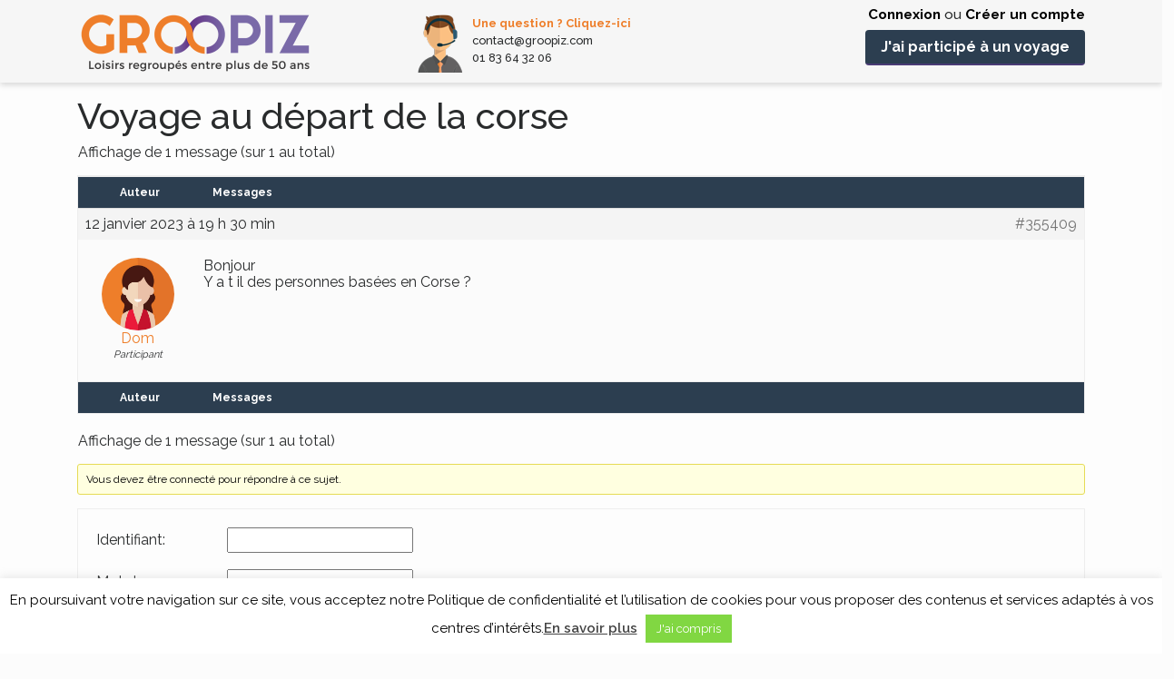

--- FILE ---
content_type: text/html; charset=UTF-8
request_url: https://groopiz.com/forums/topic/voyage-au-depart-de-la-corse/
body_size: 21647
content:
<!DOCTYPE html>
<html lang="fr-FR">
<head>
		<meta charset="UTF-8"><link rel="preconnect" href="https://fonts.gstatic.com/" crossorigin />
	<meta http-equiv="X-UA-Compatible" content="IE=edge">
	<meta name="viewport" content="width=device-width, initial-scale=1">
	<meta name="mobile-web-app-capable" content="yes">
	<meta name="apple-mobile-web-app-capable" content="yes">
	<meta name="apple-mobile-web-app-title" content="Groopiz - Voyages et Loisirs regroupés entre seniors">
	<meta name="facebook-domain-verification" content="zr03auoyhto10h7zfsb5psaw3nvocu" />

	
	<link rel="profile" href="http://gmpg.org/xfn/11">
	<link rel="pingback" href="https://groopiz.com/xmlrpc.php">
	<!-- Xandr Universal Pixel - Initialization -->

	<script>

!function(e,i){if(!e.pixie){ var n=e.pixie=function(e,i,a){n.actionQueue.push({action:e,actionValue:i,params:a})};n.actionQueue=[];var a=i.createElement("script");a.async=!0,a.src="//acdn.adnxs.com/dmp/up/pixie.js";var t=i.getElementsByTagName("head")[0];t.insertBefore(a,t.firstChild)}}(window,document); pixie('init', 'bd5e8925-1c0f-4f48-9058-12ba39e5ffbc');
	</script>

<!-- Xandr Universal Pixel - PageView Event -->

<script>

pixie('event', 'PageView');

</script>

<noscript><img src="https://ib.adnxs.com/pixie?pi=bd5e8925-1c0f-4f48-9058-12ba39e5ffbc&e=PageView&script=0"/></noscript><meta name='robots' content='index, follow, max-image-preview:large, max-snippet:-1, max-video-preview:-1' />

<!-- Google Tag Manager by PYS -->
    <script data-cfasync="false" data-pagespeed-no-defer>
	    window.dataLayerPYS = window.dataLayerPYS || [];
	</script>
<!-- End Google Tag Manager by PYS -->
	<!-- This site is optimized with the Yoast SEO plugin v25.3 - https://yoast.com/wordpress/plugins/seo/ -->
	<title>Voyage au départ de la corse - Groopiz</title>
	<link rel="canonical" href="http://groopiz.com/forums/topic/voyage-au-depart-de-la-corse/" />
	<meta property="og:locale" content="fr_FR" />
	<meta property="og:type" content="article" />
	<meta property="og:title" content="Voyage au départ de la corse - Groopiz" />
	<meta property="og:description" content="Bonjour Y a t il des personnes basées en Corse ? [...]Lire la suite..." />
	<meta property="og:site_name" content="Groopiz" />
	<meta property="article:publisher" content="https://www.facebook.com/groopiz/" />
	<meta name="twitter:card" content="summary_large_image" />
	<script type="application/ld+json" class="yoast-schema-graph">{"@context":"https://schema.org","@graph":[{"@type":"WebPage","@id":"http://groopiz.com/forums/topic/voyage-au-depart-de-la-corse/","url":"http://groopiz.com/forums/topic/voyage-au-depart-de-la-corse/","name":"Voyage au départ de la corse - Groopiz","isPartOf":{"@id":"https://groopiz.com/#website"},"datePublished":"2023-01-12T18:30:54+00:00","breadcrumb":{"@id":"http://groopiz.com/forums/topic/voyage-au-depart-de-la-corse/#breadcrumb"},"inLanguage":"fr-FR","potentialAction":[{"@type":"ReadAction","target":["http://groopiz.com/forums/topic/voyage-au-depart-de-la-corse/"]}]},{"@type":"BreadcrumbList","@id":"http://groopiz.com/forums/topic/voyage-au-depart-de-la-corse/#breadcrumb","itemListElement":[{"@type":"ListItem","position":1,"name":"Accueil","item":"https://groopiz.com/"},{"@type":"ListItem","position":2,"name":"Sujets","item":"http://groopiz.com/topics/"},{"@type":"ListItem","position":3,"name":"Activités locales &#8211; par région","item":"https://groopiz.com/forums/forum/activites/"},{"@type":"ListItem","position":4,"name":"Voyage au départ de la corse"}]},{"@type":"WebSite","@id":"https://groopiz.com/#website","url":"https://groopiz.com/","name":"Groopiz","description":"Voyages et Loisirs regroupés entre seniors","publisher":{"@id":"https://groopiz.com/#organization"},"potentialAction":[{"@type":"SearchAction","target":{"@type":"EntryPoint","urlTemplate":"https://groopiz.com/?s={search_term_string}"},"query-input":{"@type":"PropertyValueSpecification","valueRequired":true,"valueName":"search_term_string"}}],"inLanguage":"fr-FR"},{"@type":"Organization","@id":"https://groopiz.com/#organization","name":"Groopiz SENIOR'EVAD","url":"https://groopiz.com/","logo":{"@type":"ImageObject","inLanguage":"fr-FR","@id":"https://groopiz.com/#/schema/logo/image/","url":"http://groopiz.com/wp-content/uploads/2017/03/groopiz-logo.png","contentUrl":"http://groopiz.com/wp-content/uploads/2017/03/groopiz-logo.png","width":260,"height":65,"caption":"Groopiz SENIOR'EVAD"},"image":{"@id":"https://groopiz.com/#/schema/logo/image/"},"sameAs":["https://www.facebook.com/groopiz/"]}]}</script>
	<!-- / Yoast SEO plugin. -->


<link rel='dns-prefetch' href='//challenges.cloudflare.com' />
<link rel='dns-prefetch' href='//cdnjs.cloudflare.com' />
<script>WebFontConfig={google:{families:["Lato","Raleway:400,500,600,700&display=swap"]}};if ( typeof WebFont === "object" && typeof WebFont.load === "function" ) { WebFont.load( WebFontConfig ); }</script><script data-optimized="1" src="https://groopiz.com/wp-content/plugins/litespeed-cache/assets/js/webfontloader.min.js"></script><link data-optimized="2" rel="stylesheet" href="https://groopiz.com/wp-content/litespeed/css/135409b129704eef8293652c0c8fc58f.css?ver=8e2e5" />

<style id='bp-login-form-style-inline-css' type='text/css'>
.widget_bp_core_login_widget .bp-login-widget-user-avatar{float:left}.widget_bp_core_login_widget .bp-login-widget-user-links{margin-left:70px}#bp-login-widget-form label{display:block;font-weight:600;margin:15px 0 5px;width:auto}#bp-login-widget-form input[type=password],#bp-login-widget-form input[type=text]{background-color:#fafafa;border:1px solid #d6d6d6;border-radius:0;font:inherit;font-size:100%;padding:.5em;width:100%}#bp-login-widget-form .bp-login-widget-register-link,#bp-login-widget-form .login-submit{display:inline;width:-moz-fit-content;width:fit-content}#bp-login-widget-form .bp-login-widget-register-link{margin-left:1em}#bp-login-widget-form .bp-login-widget-register-link a{filter:invert(1)}#bp-login-widget-form .bp-login-widget-pwd-link{font-size:80%}

</style>
<style id='bp-member-style-inline-css' type='text/css'>
[data-type="bp/member"] input.components-placeholder__input{border:1px solid #757575;border-radius:2px;flex:1 1 auto;padding:6px 8px}.bp-block-member{position:relative}.bp-block-member .member-content{display:flex}.bp-block-member .user-nicename{display:block}.bp-block-member .user-nicename a{border:none;color:currentColor;text-decoration:none}.bp-block-member .bp-profile-button{width:100%}.bp-block-member .bp-profile-button a.button{bottom:10px;display:inline-block;margin:18px 0 0;position:absolute;right:0}.bp-block-member.has-cover .item-header-avatar,.bp-block-member.has-cover .member-content,.bp-block-member.has-cover .member-description{z-index:2}.bp-block-member.has-cover .member-content,.bp-block-member.has-cover .member-description{padding-top:75px}.bp-block-member.has-cover .bp-member-cover-image{background-color:#c5c5c5;background-position:top;background-repeat:no-repeat;background-size:cover;border:0;display:block;height:150px;left:0;margin:0;padding:0;position:absolute;top:0;width:100%;z-index:1}.bp-block-member img.avatar{height:auto;width:auto}.bp-block-member.avatar-none .item-header-avatar{display:none}.bp-block-member.avatar-none.has-cover{min-height:200px}.bp-block-member.avatar-full{min-height:150px}.bp-block-member.avatar-full .item-header-avatar{width:180px}.bp-block-member.avatar-thumb .member-content{align-items:center;min-height:50px}.bp-block-member.avatar-thumb .item-header-avatar{width:70px}.bp-block-member.avatar-full.has-cover{min-height:300px}.bp-block-member.avatar-full.has-cover .item-header-avatar{width:200px}.bp-block-member.avatar-full.has-cover img.avatar{background:#fffc;border:2px solid #fff;margin-left:20px}.bp-block-member.avatar-thumb.has-cover .item-header-avatar{padding-top:75px}.entry .entry-content .bp-block-member .user-nicename a{border:none;color:currentColor;text-decoration:none}

</style>
<style id='bp-members-style-inline-css' type='text/css'>
[data-type="bp/members"] .components-placeholder.is-appender{min-height:0}[data-type="bp/members"] .components-placeholder.is-appender .components-placeholder__label:empty{display:none}[data-type="bp/members"] .components-placeholder input.components-placeholder__input{border:1px solid #757575;border-radius:2px;flex:1 1 auto;padding:6px 8px}[data-type="bp/members"].avatar-none .member-description{width:calc(100% - 44px)}[data-type="bp/members"].avatar-full .member-description{width:calc(100% - 224px)}[data-type="bp/members"].avatar-thumb .member-description{width:calc(100% - 114px)}[data-type="bp/members"] .member-content{position:relative}[data-type="bp/members"] .member-content .is-right{position:absolute;right:2px;top:2px}[data-type="bp/members"] .columns-2 .member-content .member-description,[data-type="bp/members"] .columns-3 .member-content .member-description,[data-type="bp/members"] .columns-4 .member-content .member-description{padding-left:44px;width:calc(100% - 44px)}[data-type="bp/members"] .columns-3 .is-right{right:-10px}[data-type="bp/members"] .columns-4 .is-right{right:-50px}.bp-block-members.is-grid{display:flex;flex-wrap:wrap;padding:0}.bp-block-members.is-grid .member-content{margin:0 1.25em 1.25em 0;width:100%}@media(min-width:600px){.bp-block-members.columns-2 .member-content{width:calc(50% - .625em)}.bp-block-members.columns-2 .member-content:nth-child(2n){margin-right:0}.bp-block-members.columns-3 .member-content{width:calc(33.33333% - .83333em)}.bp-block-members.columns-3 .member-content:nth-child(3n){margin-right:0}.bp-block-members.columns-4 .member-content{width:calc(25% - .9375em)}.bp-block-members.columns-4 .member-content:nth-child(4n){margin-right:0}}.bp-block-members .member-content{display:flex;flex-direction:column;padding-bottom:1em;text-align:center}.bp-block-members .member-content .item-header-avatar,.bp-block-members .member-content .member-description{width:100%}.bp-block-members .member-content .item-header-avatar{margin:0 auto}.bp-block-members .member-content .item-header-avatar img.avatar{display:inline-block}@media(min-width:600px){.bp-block-members .member-content{flex-direction:row;text-align:left}.bp-block-members .member-content .item-header-avatar,.bp-block-members .member-content .member-description{width:auto}.bp-block-members .member-content .item-header-avatar{margin:0}}.bp-block-members .member-content .user-nicename{display:block}.bp-block-members .member-content .user-nicename a{border:none;color:currentColor;text-decoration:none}.bp-block-members .member-content time{color:#767676;display:block;font-size:80%}.bp-block-members.avatar-none .item-header-avatar{display:none}.bp-block-members.avatar-full{min-height:190px}.bp-block-members.avatar-full .item-header-avatar{width:180px}.bp-block-members.avatar-thumb .member-content{min-height:80px}.bp-block-members.avatar-thumb .item-header-avatar{width:70px}.bp-block-members.columns-2 .member-content,.bp-block-members.columns-3 .member-content,.bp-block-members.columns-4 .member-content{display:block;text-align:center}.bp-block-members.columns-2 .member-content .item-header-avatar,.bp-block-members.columns-3 .member-content .item-header-avatar,.bp-block-members.columns-4 .member-content .item-header-avatar{margin:0 auto}.bp-block-members img.avatar{height:auto;max-width:-moz-fit-content;max-width:fit-content;width:auto}.bp-block-members .member-content.has-activity{align-items:center}.bp-block-members .member-content.has-activity .item-header-avatar{padding-right:1em}.bp-block-members .member-content.has-activity .wp-block-quote{margin-bottom:0;text-align:left}.bp-block-members .member-content.has-activity .wp-block-quote cite a,.entry .entry-content .bp-block-members .user-nicename a{border:none;color:currentColor;text-decoration:none}

</style>
<style id='bp-dynamic-members-style-inline-css' type='text/css'>
.bp-dynamic-block-container .item-options{font-size:.5em;margin:0 0 1em;padding:1em 0}.bp-dynamic-block-container .item-options a.selected{font-weight:600}.bp-dynamic-block-container ul.item-list{list-style:none;margin:1em 0;padding-left:0}.bp-dynamic-block-container ul.item-list li{margin-bottom:1em}.bp-dynamic-block-container ul.item-list li:after,.bp-dynamic-block-container ul.item-list li:before{content:" ";display:table}.bp-dynamic-block-container ul.item-list li:after{clear:both}.bp-dynamic-block-container ul.item-list li .item-avatar{float:left;width:60px}.bp-dynamic-block-container ul.item-list li .item{margin-left:70px}

</style>
<style id='bp-online-members-style-inline-css' type='text/css'>
.widget_bp_core_whos_online_widget .avatar-block,[data-type="bp/online-members"] .avatar-block{display:flex;flex-flow:row wrap}.widget_bp_core_whos_online_widget .avatar-block img,[data-type="bp/online-members"] .avatar-block img{margin:.5em}

</style>
<style id='bp-active-members-style-inline-css' type='text/css'>
.widget_bp_core_recently_active_widget .avatar-block,[data-type="bp/active-members"] .avatar-block{display:flex;flex-flow:row wrap}.widget_bp_core_recently_active_widget .avatar-block img,[data-type="bp/active-members"] .avatar-block img{margin:.5em}

</style>
<style id='bp-latest-activities-style-inline-css' type='text/css'>
.bp-latest-activities .components-flex.components-select-control select[multiple]{height:auto;padding:0 8px}.bp-latest-activities .components-flex.components-select-control select[multiple]+.components-input-control__suffix svg{display:none}.bp-latest-activities-block a,.entry .entry-content .bp-latest-activities-block a{border:none;text-decoration:none}.bp-latest-activities-block .activity-list.item-list blockquote{border:none;padding:0}.bp-latest-activities-block .activity-list.item-list blockquote .activity-item:not(.mini){box-shadow:1px 0 4px #00000026;padding:0 1em;position:relative}.bp-latest-activities-block .activity-list.item-list blockquote .activity-item:not(.mini):after,.bp-latest-activities-block .activity-list.item-list blockquote .activity-item:not(.mini):before{border-color:#0000;border-style:solid;content:"";display:block;height:0;left:15px;position:absolute;width:0}.bp-latest-activities-block .activity-list.item-list blockquote .activity-item:not(.mini):before{border-top-color:#00000026;border-width:9px;bottom:-18px;left:14px}.bp-latest-activities-block .activity-list.item-list blockquote .activity-item:not(.mini):after{border-top-color:#fff;border-width:8px;bottom:-16px}.bp-latest-activities-block .activity-list.item-list blockquote .activity-item.mini .avatar{display:inline-block;height:20px;margin-right:2px;vertical-align:middle;width:20px}.bp-latest-activities-block .activity-list.item-list footer{align-items:center;display:flex}.bp-latest-activities-block .activity-list.item-list footer img.avatar{border:none;display:inline-block;margin-right:.5em}.bp-latest-activities-block .activity-list.item-list footer .activity-time-since{font-size:90%}.bp-latest-activities-block .widget-error{border-left:4px solid #0b80a4;box-shadow:1px 0 4px #00000026}.bp-latest-activities-block .widget-error p{padding:0 1em}

</style>
<style id='bp-friends-style-inline-css' type='text/css'>
.bp-dynamic-block-container .item-options{font-size:.5em;margin:0 0 1em;padding:1em 0}.bp-dynamic-block-container .item-options a.selected{font-weight:600}.bp-dynamic-block-container ul.item-list{list-style:none;margin:1em 0;padding-left:0}.bp-dynamic-block-container ul.item-list li{margin-bottom:1em}.bp-dynamic-block-container ul.item-list li:after,.bp-dynamic-block-container ul.item-list li:before{content:" ";display:table}.bp-dynamic-block-container ul.item-list li:after{clear:both}.bp-dynamic-block-container ul.item-list li .item-avatar{float:left;width:60px}.bp-dynamic-block-container ul.item-list li .item{margin-left:70px}

</style>
<style id='bp-group-style-inline-css' type='text/css'>
[data-type="bp/group"] input.components-placeholder__input{border:1px solid #757575;border-radius:2px;flex:1 1 auto;padding:6px 8px}.bp-block-group{position:relative}.bp-block-group .group-content{display:flex}.bp-block-group .group-description{width:100%}.bp-block-group .group-description-content{margin-bottom:18px;width:100%}.bp-block-group .bp-profile-button{overflow:hidden;width:100%}.bp-block-group .bp-profile-button a.button{margin:18px 0 0}.bp-block-group.has-cover .group-content,.bp-block-group.has-cover .group-description,.bp-block-group.has-cover .item-header-avatar{z-index:2}.bp-block-group.has-cover .group-content,.bp-block-group.has-cover .group-description{padding-top:75px}.bp-block-group.has-cover .bp-group-cover-image{background-color:#c5c5c5;background-position:top;background-repeat:no-repeat;background-size:cover;border:0;display:block;height:150px;left:0;margin:0;padding:0;position:absolute;top:0;width:100%;z-index:1}.bp-block-group img.avatar{height:auto;width:auto}.bp-block-group.avatar-none .item-header-avatar{display:none}.bp-block-group.avatar-full{min-height:150px}.bp-block-group.avatar-full .item-header-avatar{width:180px}.bp-block-group.avatar-full .group-description{padding-left:35px}.bp-block-group.avatar-thumb .item-header-avatar{width:70px}.bp-block-group.avatar-thumb .item-header-avatar img.avatar{margin-top:15px}.bp-block-group.avatar-none.has-cover{min-height:200px}.bp-block-group.avatar-none.has-cover .item-header-avatar{padding-top:75px}.bp-block-group.avatar-full.has-cover{min-height:300px}.bp-block-group.avatar-full.has-cover .item-header-avatar{width:200px}.bp-block-group.avatar-full.has-cover img.avatar{background:#fffc;border:2px solid #fff;margin-left:20px}.bp-block-group.avatar-thumb:not(.has-description) .group-content{align-items:center;min-height:50px}.bp-block-group.avatar-thumb.has-cover .item-header-avatar{padding-top:75px}.bp-block-group.has-description .bp-profile-button a.button{display:block;float:right}

</style>
<style id='bp-groups-style-inline-css' type='text/css'>
[data-type="bp/groups"] .components-placeholder.is-appender{min-height:0}[data-type="bp/groups"] .components-placeholder.is-appender .components-placeholder__label:empty{display:none}[data-type="bp/groups"] .components-placeholder input.components-placeholder__input{border:1px solid #757575;border-radius:2px;flex:1 1 auto;padding:6px 8px}[data-type="bp/groups"].avatar-none .group-description{width:calc(100% - 44px)}[data-type="bp/groups"].avatar-full .group-description{width:calc(100% - 224px)}[data-type="bp/groups"].avatar-thumb .group-description{width:calc(100% - 114px)}[data-type="bp/groups"] .group-content{position:relative}[data-type="bp/groups"] .group-content .is-right{position:absolute;right:2px;top:2px}[data-type="bp/groups"] .columns-2 .group-content .group-description,[data-type="bp/groups"] .columns-3 .group-content .group-description,[data-type="bp/groups"] .columns-4 .group-content .group-description{padding-left:44px;width:calc(100% - 44px)}[data-type="bp/groups"] .columns-3 .is-right{right:-10px}[data-type="bp/groups"] .columns-4 .is-right{right:-50px}.bp-block-groups.is-grid{display:flex;flex-wrap:wrap;padding:0}.bp-block-groups.is-grid .group-content{margin:0 1.25em 1.25em 0;width:100%}@media(min-width:600px){.bp-block-groups.columns-2 .group-content{width:calc(50% - .625em)}.bp-block-groups.columns-2 .group-content:nth-child(2n){margin-right:0}.bp-block-groups.columns-3 .group-content{width:calc(33.33333% - .83333em)}.bp-block-groups.columns-3 .group-content:nth-child(3n){margin-right:0}.bp-block-groups.columns-4 .group-content{width:calc(25% - .9375em)}.bp-block-groups.columns-4 .group-content:nth-child(4n){margin-right:0}}.bp-block-groups .group-content{display:flex;flex-direction:column;padding-bottom:1em;text-align:center}.bp-block-groups .group-content .group-description,.bp-block-groups .group-content .item-header-avatar{width:100%}.bp-block-groups .group-content .item-header-avatar{margin:0 auto}.bp-block-groups .group-content .item-header-avatar img.avatar{display:inline-block}@media(min-width:600px){.bp-block-groups .group-content{flex-direction:row;text-align:left}.bp-block-groups .group-content .group-description,.bp-block-groups .group-content .item-header-avatar{width:auto}.bp-block-groups .group-content .item-header-avatar{margin:0}}.bp-block-groups .group-content time{color:#767676;display:block;font-size:80%}.bp-block-groups.avatar-none .item-header-avatar{display:none}.bp-block-groups.avatar-full{min-height:190px}.bp-block-groups.avatar-full .item-header-avatar{width:180px}.bp-block-groups.avatar-thumb .group-content{min-height:80px}.bp-block-groups.avatar-thumb .item-header-avatar{width:70px}.bp-block-groups.columns-2 .group-content,.bp-block-groups.columns-3 .group-content,.bp-block-groups.columns-4 .group-content{display:block;text-align:center}.bp-block-groups.columns-2 .group-content .item-header-avatar,.bp-block-groups.columns-3 .group-content .item-header-avatar,.bp-block-groups.columns-4 .group-content .item-header-avatar{margin:0 auto}.bp-block-groups img.avatar{height:auto;max-width:-moz-fit-content;max-width:fit-content;width:auto}.bp-block-groups .member-content.has-description{align-items:center}.bp-block-groups .member-content.has-description .item-header-avatar{padding-right:1em}.bp-block-groups .member-content.has-description .group-description-content{margin-bottom:0;text-align:left}

</style>
<style id='bp-dynamic-groups-style-inline-css' type='text/css'>
.bp-dynamic-block-container .item-options{font-size:.5em;margin:0 0 1em;padding:1em 0}.bp-dynamic-block-container .item-options a.selected{font-weight:600}.bp-dynamic-block-container ul.item-list{list-style:none;margin:1em 0;padding-left:0}.bp-dynamic-block-container ul.item-list li{margin-bottom:1em}.bp-dynamic-block-container ul.item-list li:after,.bp-dynamic-block-container ul.item-list li:before{content:" ";display:table}.bp-dynamic-block-container ul.item-list li:after{clear:both}.bp-dynamic-block-container ul.item-list li .item-avatar{float:left;width:60px}.bp-dynamic-block-container ul.item-list li .item{margin-left:70px}

</style>
<style id='bp-sitewide-notices-style-inline-css' type='text/css'>
.bp-sitewide-notice-block .bp-screen-reader-text,[data-type="bp/sitewide-notices"] .bp-screen-reader-text{border:0;clip:rect(0 0 0 0);height:1px;margin:-1px;overflow:hidden;padding:0;position:absolute;width:1px;word-wrap:normal!important}.bp-sitewide-notice-block [data-bp-tooltip]:after,[data-type="bp/sitewide-notices"] [data-bp-tooltip]:after{background-color:#fff;border:1px solid #737373;border-radius:1px;box-shadow:4px 4px 8px #0003;color:#333;content:attr(data-bp-tooltip);display:none;font-family:Helvetica Neue,Helvetica,Arial,san-serif;font-size:12px;font-weight:400;letter-spacing:normal;line-height:1.25;max-width:200px;opacity:0;padding:5px 8px;pointer-events:none;position:absolute;text-shadow:none;text-transform:none;transform:translateZ(0);transition:all 1.5s ease;visibility:hidden;white-space:nowrap;word-wrap:break-word;z-index:100000}.bp-sitewide-notice-block .bp-tooltip:after,[data-type="bp/sitewide-notices"] .bp-tooltip:after{left:50%;margin-top:7px;top:110%;transform:translate(-50%)}.bp-sitewide-notice-block{border-left:4px solid #ff853c;padding-left:1em;position:relative}.bp-sitewide-notice-block h2:before{background:none;border:none}.bp-sitewide-notice-block .dismiss-notice{background-color:#0000;border:1px solid #ff853c;color:#ff853c;display:block;padding:.2em .5em;position:absolute;right:.5em;top:.5em;width:-moz-fit-content;width:fit-content}.bp-sitewide-notice-block .dismiss-notice:hover{background-color:#ff853c;color:#fff}

</style>
<style id='classic-theme-styles-inline-css' type='text/css'>
/*! This file is auto-generated */
.wp-block-button__link{color:#fff;background-color:#32373c;border-radius:9999px;box-shadow:none;text-decoration:none;padding:calc(.667em + 2px) calc(1.333em + 2px);font-size:1.125em}.wp-block-file__button{background:#32373c;color:#fff;text-decoration:none}
</style>
<style id='global-styles-inline-css' type='text/css'>
:root{--wp--preset--aspect-ratio--square: 1;--wp--preset--aspect-ratio--4-3: 4/3;--wp--preset--aspect-ratio--3-4: 3/4;--wp--preset--aspect-ratio--3-2: 3/2;--wp--preset--aspect-ratio--2-3: 2/3;--wp--preset--aspect-ratio--16-9: 16/9;--wp--preset--aspect-ratio--9-16: 9/16;--wp--preset--color--black: #000000;--wp--preset--color--cyan-bluish-gray: #abb8c3;--wp--preset--color--white: #ffffff;--wp--preset--color--pale-pink: #f78da7;--wp--preset--color--vivid-red: #cf2e2e;--wp--preset--color--luminous-vivid-orange: #ff6900;--wp--preset--color--luminous-vivid-amber: #fcb900;--wp--preset--color--light-green-cyan: #7bdcb5;--wp--preset--color--vivid-green-cyan: #00d084;--wp--preset--color--pale-cyan-blue: #8ed1fc;--wp--preset--color--vivid-cyan-blue: #0693e3;--wp--preset--color--vivid-purple: #9b51e0;--wp--preset--gradient--vivid-cyan-blue-to-vivid-purple: linear-gradient(135deg,rgba(6,147,227,1) 0%,rgb(155,81,224) 100%);--wp--preset--gradient--light-green-cyan-to-vivid-green-cyan: linear-gradient(135deg,rgb(122,220,180) 0%,rgb(0,208,130) 100%);--wp--preset--gradient--luminous-vivid-amber-to-luminous-vivid-orange: linear-gradient(135deg,rgba(252,185,0,1) 0%,rgba(255,105,0,1) 100%);--wp--preset--gradient--luminous-vivid-orange-to-vivid-red: linear-gradient(135deg,rgba(255,105,0,1) 0%,rgb(207,46,46) 100%);--wp--preset--gradient--very-light-gray-to-cyan-bluish-gray: linear-gradient(135deg,rgb(238,238,238) 0%,rgb(169,184,195) 100%);--wp--preset--gradient--cool-to-warm-spectrum: linear-gradient(135deg,rgb(74,234,220) 0%,rgb(151,120,209) 20%,rgb(207,42,186) 40%,rgb(238,44,130) 60%,rgb(251,105,98) 80%,rgb(254,248,76) 100%);--wp--preset--gradient--blush-light-purple: linear-gradient(135deg,rgb(255,206,236) 0%,rgb(152,150,240) 100%);--wp--preset--gradient--blush-bordeaux: linear-gradient(135deg,rgb(254,205,165) 0%,rgb(254,45,45) 50%,rgb(107,0,62) 100%);--wp--preset--gradient--luminous-dusk: linear-gradient(135deg,rgb(255,203,112) 0%,rgb(199,81,192) 50%,rgb(65,88,208) 100%);--wp--preset--gradient--pale-ocean: linear-gradient(135deg,rgb(255,245,203) 0%,rgb(182,227,212) 50%,rgb(51,167,181) 100%);--wp--preset--gradient--electric-grass: linear-gradient(135deg,rgb(202,248,128) 0%,rgb(113,206,126) 100%);--wp--preset--gradient--midnight: linear-gradient(135deg,rgb(2,3,129) 0%,rgb(40,116,252) 100%);--wp--preset--font-size--small: 13px;--wp--preset--font-size--medium: 20px;--wp--preset--font-size--large: 36px;--wp--preset--font-size--x-large: 42px;--wp--preset--font-family--inter: "Inter", sans-serif;--wp--preset--font-family--cardo: Cardo;--wp--preset--spacing--20: 0.44rem;--wp--preset--spacing--30: 0.67rem;--wp--preset--spacing--40: 1rem;--wp--preset--spacing--50: 1.5rem;--wp--preset--spacing--60: 2.25rem;--wp--preset--spacing--70: 3.38rem;--wp--preset--spacing--80: 5.06rem;--wp--preset--shadow--natural: 6px 6px 9px rgba(0, 0, 0, 0.2);--wp--preset--shadow--deep: 12px 12px 50px rgba(0, 0, 0, 0.4);--wp--preset--shadow--sharp: 6px 6px 0px rgba(0, 0, 0, 0.2);--wp--preset--shadow--outlined: 6px 6px 0px -3px rgba(255, 255, 255, 1), 6px 6px rgba(0, 0, 0, 1);--wp--preset--shadow--crisp: 6px 6px 0px rgba(0, 0, 0, 1);}:where(.is-layout-flex){gap: 0.5em;}:where(.is-layout-grid){gap: 0.5em;}body .is-layout-flex{display: flex;}.is-layout-flex{flex-wrap: wrap;align-items: center;}.is-layout-flex > :is(*, div){margin: 0;}body .is-layout-grid{display: grid;}.is-layout-grid > :is(*, div){margin: 0;}:where(.wp-block-columns.is-layout-flex){gap: 2em;}:where(.wp-block-columns.is-layout-grid){gap: 2em;}:where(.wp-block-post-template.is-layout-flex){gap: 1.25em;}:where(.wp-block-post-template.is-layout-grid){gap: 1.25em;}.has-black-color{color: var(--wp--preset--color--black) !important;}.has-cyan-bluish-gray-color{color: var(--wp--preset--color--cyan-bluish-gray) !important;}.has-white-color{color: var(--wp--preset--color--white) !important;}.has-pale-pink-color{color: var(--wp--preset--color--pale-pink) !important;}.has-vivid-red-color{color: var(--wp--preset--color--vivid-red) !important;}.has-luminous-vivid-orange-color{color: var(--wp--preset--color--luminous-vivid-orange) !important;}.has-luminous-vivid-amber-color{color: var(--wp--preset--color--luminous-vivid-amber) !important;}.has-light-green-cyan-color{color: var(--wp--preset--color--light-green-cyan) !important;}.has-vivid-green-cyan-color{color: var(--wp--preset--color--vivid-green-cyan) !important;}.has-pale-cyan-blue-color{color: var(--wp--preset--color--pale-cyan-blue) !important;}.has-vivid-cyan-blue-color{color: var(--wp--preset--color--vivid-cyan-blue) !important;}.has-vivid-purple-color{color: var(--wp--preset--color--vivid-purple) !important;}.has-black-background-color{background-color: var(--wp--preset--color--black) !important;}.has-cyan-bluish-gray-background-color{background-color: var(--wp--preset--color--cyan-bluish-gray) !important;}.has-white-background-color{background-color: var(--wp--preset--color--white) !important;}.has-pale-pink-background-color{background-color: var(--wp--preset--color--pale-pink) !important;}.has-vivid-red-background-color{background-color: var(--wp--preset--color--vivid-red) !important;}.has-luminous-vivid-orange-background-color{background-color: var(--wp--preset--color--luminous-vivid-orange) !important;}.has-luminous-vivid-amber-background-color{background-color: var(--wp--preset--color--luminous-vivid-amber) !important;}.has-light-green-cyan-background-color{background-color: var(--wp--preset--color--light-green-cyan) !important;}.has-vivid-green-cyan-background-color{background-color: var(--wp--preset--color--vivid-green-cyan) !important;}.has-pale-cyan-blue-background-color{background-color: var(--wp--preset--color--pale-cyan-blue) !important;}.has-vivid-cyan-blue-background-color{background-color: var(--wp--preset--color--vivid-cyan-blue) !important;}.has-vivid-purple-background-color{background-color: var(--wp--preset--color--vivid-purple) !important;}.has-black-border-color{border-color: var(--wp--preset--color--black) !important;}.has-cyan-bluish-gray-border-color{border-color: var(--wp--preset--color--cyan-bluish-gray) !important;}.has-white-border-color{border-color: var(--wp--preset--color--white) !important;}.has-pale-pink-border-color{border-color: var(--wp--preset--color--pale-pink) !important;}.has-vivid-red-border-color{border-color: var(--wp--preset--color--vivid-red) !important;}.has-luminous-vivid-orange-border-color{border-color: var(--wp--preset--color--luminous-vivid-orange) !important;}.has-luminous-vivid-amber-border-color{border-color: var(--wp--preset--color--luminous-vivid-amber) !important;}.has-light-green-cyan-border-color{border-color: var(--wp--preset--color--light-green-cyan) !important;}.has-vivid-green-cyan-border-color{border-color: var(--wp--preset--color--vivid-green-cyan) !important;}.has-pale-cyan-blue-border-color{border-color: var(--wp--preset--color--pale-cyan-blue) !important;}.has-vivid-cyan-blue-border-color{border-color: var(--wp--preset--color--vivid-cyan-blue) !important;}.has-vivid-purple-border-color{border-color: var(--wp--preset--color--vivid-purple) !important;}.has-vivid-cyan-blue-to-vivid-purple-gradient-background{background: var(--wp--preset--gradient--vivid-cyan-blue-to-vivid-purple) !important;}.has-light-green-cyan-to-vivid-green-cyan-gradient-background{background: var(--wp--preset--gradient--light-green-cyan-to-vivid-green-cyan) !important;}.has-luminous-vivid-amber-to-luminous-vivid-orange-gradient-background{background: var(--wp--preset--gradient--luminous-vivid-amber-to-luminous-vivid-orange) !important;}.has-luminous-vivid-orange-to-vivid-red-gradient-background{background: var(--wp--preset--gradient--luminous-vivid-orange-to-vivid-red) !important;}.has-very-light-gray-to-cyan-bluish-gray-gradient-background{background: var(--wp--preset--gradient--very-light-gray-to-cyan-bluish-gray) !important;}.has-cool-to-warm-spectrum-gradient-background{background: var(--wp--preset--gradient--cool-to-warm-spectrum) !important;}.has-blush-light-purple-gradient-background{background: var(--wp--preset--gradient--blush-light-purple) !important;}.has-blush-bordeaux-gradient-background{background: var(--wp--preset--gradient--blush-bordeaux) !important;}.has-luminous-dusk-gradient-background{background: var(--wp--preset--gradient--luminous-dusk) !important;}.has-pale-ocean-gradient-background{background: var(--wp--preset--gradient--pale-ocean) !important;}.has-electric-grass-gradient-background{background: var(--wp--preset--gradient--electric-grass) !important;}.has-midnight-gradient-background{background: var(--wp--preset--gradient--midnight) !important;}.has-small-font-size{font-size: var(--wp--preset--font-size--small) !important;}.has-medium-font-size{font-size: var(--wp--preset--font-size--medium) !important;}.has-large-font-size{font-size: var(--wp--preset--font-size--large) !important;}.has-x-large-font-size{font-size: var(--wp--preset--font-size--x-large) !important;}
:where(.wp-block-post-template.is-layout-flex){gap: 1.25em;}:where(.wp-block-post-template.is-layout-grid){gap: 1.25em;}
:where(.wp-block-columns.is-layout-flex){gap: 2em;}:where(.wp-block-columns.is-layout-grid){gap: 2em;}
:root :where(.wp-block-pullquote){font-size: 1.5em;line-height: 1.6;}
</style>









<style id='wc-deposits-frontend-styles-inline-css' type='text/css'>

            .wc-deposits-options-form input.input-radio:enabled ~ label {  color: #f7f6f7; }
            .wc-deposits-options-form div a.wc-deposits-switcher {
              background-color: #ee7e2a;
              background: -moz-gradient(center top, #ee7e2a 0%, #ca6b24 100%);
              background: -moz-linear-gradient(center top, #ee7e2a 0%, #ca6b24 100%);
              background: -webkit-gradient(linear, left top, left bottom, from(#ee7e2a), to(#ca6b24));
              background: -webkit-linear-gradient(#ee7e2a, #ca6b24);
              background: -o-linear-gradient(#ee7e2a, #ca6b24);
              background: linear-gradient(#ee7e2a, #ca6b24);
            }
            .wc-deposits-options-form .amount { color: #85ad74; }
            .wc-deposits-options-form .deposit-option { display: inline; }
          
</style>
<style id='woocommerce-inline-inline-css' type='text/css'>
.woocommerce form .form-row .required { visibility: visible; }
</style>

<link rel='stylesheet' id='Font_Awesome-css' href='https://cdnjs.cloudflare.com/ajax/libs/font-awesome/6.0.0/css/all.min.css?ver=6.6.4' type='text/css' media='all' />







<!--n2css--><!--n2js--><script type="text/javascript" src="https://challenges.cloudflare.com/turnstile/v0/api.js?render=explicit" id="cfturnstile-js" defer="defer" data-wp-strategy="defer"></script>
<script type="text/javascript" src="https://groopiz.com/wp-includes/js/jquery/jquery.min.js" id="jquery-core-js"></script>
<script type="text/javascript" src="https://groopiz.com/wp-includes/js/jquery/jquery-migrate.min.js" id="jquery-migrate-js"></script>
<script type="text/javascript" src="https://groopiz.com/wp-includes/js/dist/vendor/react.min.js" id="react-js"></script>
<script type="text/javascript" src="https://groopiz.com/wp-includes/js/dist/vendor/react-jsx-runtime.min.js" id="react-jsx-runtime-js"></script>
<script type="text/javascript" src="https://groopiz.com/wp-includes/js/dist/hooks.min.js" id="wp-hooks-js"></script>
<script type="text/javascript" src="https://groopiz.com/wp-includes/js/dist/deprecated.min.js" id="wp-deprecated-js"></script>
<script type="text/javascript" src="https://groopiz.com/wp-includes/js/dist/dom.min.js" id="wp-dom-js"></script>
<script type="text/javascript" src="https://groopiz.com/wp-includes/js/dist/vendor/react-dom.min.js" id="react-dom-js"></script>
<script type="text/javascript" src="https://groopiz.com/wp-includes/js/dist/escape-html.min.js" id="wp-escape-html-js"></script>
<script type="text/javascript" src="https://groopiz.com/wp-includes/js/dist/element.min.js" id="wp-element-js"></script>
<script type="text/javascript" src="https://groopiz.com/wp-includes/js/dist/is-shallow-equal.min.js" id="wp-is-shallow-equal-js"></script>
<script type="text/javascript" src="https://groopiz.com/wp-includes/js/dist/i18n.min.js" id="wp-i18n-js"></script>
<script type="text/javascript" id="wp-i18n-js-after">
/* <![CDATA[ */
wp.i18n.setLocaleData( { 'text direction\u0004ltr': [ 'ltr' ] } );
/* ]]> */
</script>
<script type="text/javascript" id="wp-keycodes-js-translations">
/* <![CDATA[ */
( function( domain, translations ) {
	var localeData = translations.locale_data[ domain ] || translations.locale_data.messages;
	localeData[""].domain = domain;
	wp.i18n.setLocaleData( localeData, domain );
} )( "default", {"translation-revision-date":"2025-10-01 05:31:01+0000","generator":"GlotPress\/4.0.1","domain":"messages","locale_data":{"messages":{"":{"domain":"messages","plural-forms":"nplurals=2; plural=n > 1;","lang":"fr"},"Comma":["Virgule"],"Period":["P\u00e9riode"],"Backtick":["Retour arri\u00e8re"],"Tilde":["Tilde"]}},"comment":{"reference":"wp-includes\/js\/dist\/keycodes.js"}} );
/* ]]> */
</script>
<script type="text/javascript" src="https://groopiz.com/wp-includes/js/dist/keycodes.min.js" id="wp-keycodes-js"></script>
<script type="text/javascript" src="https://groopiz.com/wp-includes/js/dist/priority-queue.min.js" id="wp-priority-queue-js"></script>
<script type="text/javascript" src="https://groopiz.com/wp-includes/js/dist/compose.min.js" id="wp-compose-js"></script>
<script type="text/javascript" src="https://groopiz.com/wp-includes/js/dist/private-apis.min.js" id="wp-private-apis-js"></script>
<script type="text/javascript" src="https://groopiz.com/wp-includes/js/dist/redux-routine.min.js" id="wp-redux-routine-js"></script>
<script type="text/javascript" src="https://groopiz.com/wp-includes/js/dist/data.min.js" id="wp-data-js"></script>
<script type="text/javascript" id="wp-data-js-after">
/* <![CDATA[ */
( function() {
	var userId = 0;
	var storageKey = "WP_DATA_USER_" + userId;
	wp.data
		.use( wp.data.plugins.persistence, { storageKey: storageKey } );
} )();
/* ]]> */
</script>
<script type="text/javascript" src="https://groopiz.com/wp-content/plugins/simple-cloudflare-turnstile/js/integrations/woocommerce.js" id="cfturnstile-woo-js-js" defer="defer" data-wp-strategy="defer"></script>
<script type="text/javascript" src="https://groopiz.com/wp-includes/js/plupload/moxie.min.js" id="moxiejs-js"></script>
<script type="text/javascript" src="https://groopiz.com/wp-includes/js/plupload/plupload.min.js" id="plupload-js"></script>
<script type="text/javascript" id="cookie-law-info-js-extra">
/* <![CDATA[ */
var Cli_Data = {"nn_cookie_ids":[],"cookielist":[],"non_necessary_cookies":[],"ccpaEnabled":"","ccpaRegionBased":"","ccpaBarEnabled":"","strictlyEnabled":["necessary","obligatoire"],"ccpaType":"gdpr","js_blocking":"","custom_integration":"","triggerDomRefresh":"","secure_cookies":""};
var cli_cookiebar_settings = {"animate_speed_hide":"500","animate_speed_show":"500","background":"#fff","border":"#444","border_on":"","button_1_button_colour":"#81d742","button_1_button_hover":"#67ac35","button_1_link_colour":"#ffffff","button_1_as_button":"1","button_1_new_win":"","button_2_button_colour":"#333","button_2_button_hover":"#292929","button_2_link_colour":"#444","button_2_as_button":"","button_2_hidebar":"","button_3_button_colour":"#000","button_3_button_hover":"#000000","button_3_link_colour":"#fff","button_3_as_button":"1","button_3_new_win":"","button_4_button_colour":"#000","button_4_button_hover":"#000000","button_4_link_colour":"#62a329","button_4_as_button":"","button_7_button_colour":"#61a229","button_7_button_hover":"#4e8221","button_7_link_colour":"#fff","button_7_as_button":"1","button_7_new_win":"","font_family":"inherit","header_fix":"","notify_animate_hide":"1","notify_animate_show":"","notify_div_id":"#cookie-law-info-bar","notify_position_horizontal":"right","notify_position_vertical":"bottom","scroll_close":"","scroll_close_reload":"","accept_close_reload":"","reject_close_reload":"","showagain_tab":"","showagain_background":"#fff","showagain_border":"#000","showagain_div_id":"#cookie-law-info-again","showagain_x_position":"100px","text":"#000","show_once_yn":"","show_once":"10000","logging_on":"","as_popup":"","popup_overlay":"1","bar_heading_text":"","cookie_bar_as":"banner","popup_showagain_position":"bottom-right","widget_position":"left"};
var log_object = {"ajax_url":"https:\/\/groopiz.com\/wp-admin\/admin-ajax.php"};
/* ]]> */
</script>
<script type="text/javascript" src="https://groopiz.com/wp-content/plugins/cookie-law-info/legacy/public/js/cookie-law-info-public.js" id="cookie-law-info-js"></script>
<script type="text/javascript" src="https://groopiz.com/wp-content/plugins/woocommerce/assets/js/jquery-blockui/jquery.blockUI.min.js" id="jquery-blockui-js" defer="defer" data-wp-strategy="defer"></script>
<script type="text/javascript" id="wc-add-to-cart-js-extra">
/* <![CDATA[ */
var wc_add_to_cart_params = {"ajax_url":"\/wp-admin\/admin-ajax.php","wc_ajax_url":"\/?wc-ajax=%%endpoint%%","i18n_view_cart":"Voir le panier","cart_url":"https:\/\/groopiz.com\/panier-voyage-loisir-seniors\/","is_cart":"","cart_redirect_after_add":"yes"};
/* ]]> */
</script>
<script type="text/javascript" src="https://groopiz.com/wp-content/plugins/woocommerce/assets/js/frontend/add-to-cart.min.js" id="wc-add-to-cart-js" defer="defer" data-wp-strategy="defer"></script>
<script type="text/javascript" src="https://groopiz.com/wp-content/plugins/woocommerce/assets/js/js-cookie/js.cookie.min.js" id="js-cookie-js" defer="defer" data-wp-strategy="defer"></script>
<script type="text/javascript" id="woocommerce-js-extra">
/* <![CDATA[ */
var woocommerce_params = {"ajax_url":"\/wp-admin\/admin-ajax.php","wc_ajax_url":"\/?wc-ajax=%%endpoint%%","i18n_password_show":"Afficher le mot de passe","i18n_password_hide":"Masquer le mot de passe"};
/* ]]> */
</script>
<script type="text/javascript" src="https://groopiz.com/wp-content/plugins/woocommerce/assets/js/frontend/woocommerce.min.js" id="woocommerce-js" defer="defer" data-wp-strategy="defer"></script>
<script type="text/javascript" id="slicewp-script-tracking-js-before">
/* <![CDATA[ */
var slicewp_ajaxurl = "https:\/\/groopiz.com\/wp-admin\/admin-ajax.php";
var slicewp = {"ajaxurl":"https:\/\/groopiz.com\/wp-admin\/admin-ajax.php","cookie_duration":15,"affiliate_credit":"last","affiliate_keyword":"aff","predefined_date_ranges":{"past_7_days":"Past 7 days","past_30_days":"Past 30 days","week_to_date":"Week to date","month_to_date":"Month to date","year_to_date":"Year to date","last_week":"Last week","last_month":"Last month","last_year":"Last year"},"settings":{"active_currency":"EUR","currency_symbol_position":"after","currency_thousands_separator":".","currency_decimal_separator":","}};
/* ]]> */
</script>
<script type="text/javascript" src="https://groopiz.com/wp-content/plugins/slicewp/assets/js/script-trk.js" id="slicewp-script-tracking-js"></script>
<script type="text/javascript" id="wpm-js-extra">
/* <![CDATA[ */
var wpm = {"ajax_url":"https:\/\/groopiz.com\/wp-admin\/admin-ajax.php","root":"https:\/\/groopiz.com\/wp-json\/","nonce_wp_rest":"46b105aeb4","nonce_ajax":"c53a4882a9"};
/* ]]> */
</script>
<script type="text/javascript" src="https://groopiz.com/wp-content/plugins/woocommerce-google-adwords-conversion-tracking-tag/js/public/wpm-public.p1.min.js" id="wpm-js"></script>
<script type="text/javascript" id="wc-deposits-add-to-cart-js-extra">
/* <![CDATA[ */
var wc_deposits_add_to_cart_options = {"ajax_url":"https:\/\/groopiz.com\/wp-admin\/admin-ajax.php","message":{"deposit":"Votre voyage sera r\u00e9serv\u00e9. Le solde vous sera demand\u00e9 45 jours avant le d\u00e9part pour finaliser votre r\u00e9servation.","full":"Votre voyage sera r\u00e9serv\u00e9 et votre place confirm\u00e9e."}};
/* ]]> */
</script>
<script type="text/javascript" src="https://groopiz.com/wp-content/plugins/woocommerce-deposits/assets/js/add-to-cart.js" id="wc-deposits-add-to-cart-js"></script>
<link rel="https://api.w.org/" href="https://groopiz.com/wp-json/" /><link rel="alternate" title="oEmbed (JSON)" type="application/json+oembed" href="https://groopiz.com/wp-json/oembed/1.0/embed?url=https%3A%2F%2Fgroopiz.com%2Fforums%2Ftopic%2Fvoyage-au-depart-de-la-corse%2F" />
<link rel="alternate" title="oEmbed (XML)" type="text/xml+oembed" href="https://groopiz.com/wp-json/oembed/1.0/embed?url=https%3A%2F%2Fgroopiz.com%2Fforums%2Ftopic%2Fvoyage-au-depart-de-la-corse%2F&#038;format=xml" />

	<script type="text/javascript">var ajaxurl = 'https://groopiz.com/wp-admin/admin-ajax.php';</script>

<!-- HFCM by 99 Robots - Snippet # 1: GTM Head -->
<!-- Google Tag Manager -->
<script>(function(w,d,s,l,i){w[l]=w[l]||[];w[l].push({'gtm.start':
new Date().getTime(),event:'gtm.js'});var f=d.getElementsByTagName(s)[0],
j=d.createElement(s),dl=l!='dataLayer'?'&l='+l:'';j.async=true;j.src=
'https://www.googletagmanager.com/gtm.js?id='+i+dl;f.parentNode.insertBefore(j,f);
})(window,document,'script','dataLayer','GTM-MLP5WR3');</script>
<!-- End Google Tag Manager -->
<!-- /end HFCM by 99 Robots -->
<meta name="facebook-domain-verification" content="r3vbtnqv7z9is8fqi6wrybuv1mrnvt" /><!-- Starting: WooCommerce Conversion Tracking (https://wordpress.org/plugins/woocommerce-conversion-tracking/) -->
        <script async src="https://www.googletagmanager.com/gtag/js?id=AW-989599021&l=dataLayerPYS"></script>
        <script>
            window.dataLayerPYS = window.dataLayerPYS || [];
            function gtag(){dataLayerPYS.push(arguments)};
            gtag('js', new Date());

            gtag('config', 'AW-989599021');
        </script>
        <!-- End: WooCommerce Conversion Tracking Codes -->
			<style type="text/css">
							.rtmedia-activity-container ul.rtm-activity-media-list{
			overflow: auto;
			}

			div.rtmedia-activity-container ul.rtm-activity-media-list li.media-type-document,
			div.rtmedia-activity-container ul.rtm-activity-media-list li.media-type-other{
			margin-left: 0.6em !important;
			}

			.rtmedia-activity-container li.media-type-video{
			height: 240px !important;
			width: 320px !important;
			}

			.rtmedia-activity-container li.media-type-video div.rtmedia-item-thumbnail,
			.rtmedia-activity-container li.media-type-photo a{
			width: 100% !important;
			height: 98% !important;
			}

			.rtmedia-activity-container li.media-type-video div.rtmedia-item-thumbnail video{
			width: 100% !important;
			height: 100% !important;
			}

			.rtmedia-activity-container li.media-type-video div.rtmedia-item-thumbnail .mejs-video video {
			width: 100% !important;
			height: 100% !important;
			}

			.rtmedia-activity-container li.media-type-music{
			width: 320px !important;
			}

			.rtmedia-activity-container li.media-type-music .rtmedia-item-thumbnail,
			.rtmedia-activity-container li.media-type-music .rtmedia-item-thumbnail .mejs-audio,
			.rtmedia-activity-container li.media-type-music .rtmedia-item-thumbnail audio{
			width: 100% !important;
			}

			.rtmedia-activity-container li.media-type-photo{
			width: 320px !important;
			height: 240px !important;
			}

			.rtmedia-activity-container .media-type-photo .rtmedia-item-thumbnail,
			.rtmedia-activity-container .media-type-photo .rtmedia-item-thumbnail img {
			width: 100% !important;
			height: 100% !important;
			overflow: hidden;
			}
				.rtmedia-container ul.rtmedia-list li.rtmedia-list-item div.rtmedia-item-thumbnail {
		width: 150px;
		max-height: 150px;
		}
		.rtmedia-container ul.rtmedia-list li.rtmedia-list-item div.rtmedia-item-thumbnail img {
		max-width: 150px;
		max-height: 150px;
		}
		.rtmedia-container .rtmedia-list  .rtmedia-list-item {
		width: 150px;
		}
					</style>
			<script type="text/javascript">var baseUrl = "https://groopiz.com/";var themeUrl = "https://groopiz.com/wp-content/themes/groopiz/";var gpzls_datafile = "https://groopiz.com/wp-content/themes/groopiz/autocomplete_data.json";var gpzls_nonce = "d13404be5d";var gpzlm_nonce = "234c709826";</script>
	<link rel="apple-touch-icon" sizes="180x180" href="/apple-touch-icon.png">
	<link rel="icon" type="image/png" sizes="32x32" href="/favicon-32x32.png">
	<link rel="icon" type="image/png" sizes="16x16" href="/favicon-16x16.png">
	<link rel="manifest" href="/manifest.json">
	<link rel="mask-icon" href="/safari-pinned-tab.svg" color="#5bbad5">
	<meta name="theme-color" content="#ffffff">	<noscript><style>.woocommerce-product-gallery{ opacity: 1 !important; }</style></noscript>
	
<!-- START Pixel Manager for WooCommerce -->

		<script>

			window.wpmDataLayer = window.wpmDataLayer || {};
			window.wpmDataLayer = Object.assign(window.wpmDataLayer, {"cart":{},"cart_item_keys":{},"version":{"number":"1.49.0","pro":false,"eligible_for_updates":false,"distro":"fms","beta":false,"show":true},"pixels":{"google":{"linker":{"settings":null},"user_id":false,"ads":{"conversion_ids":{"AW-989599021":"A43uCI2Sm48ZEK2q8NcD"},"dynamic_remarketing":{"status":true,"id_type":"post_id","send_events_with_parent_ids":true},"google_business_vertical":"retail","phone_conversion_number":"","phone_conversion_label":""},"analytics":{"ga4":{"measurement_id":"G-GKRQBMVLM8","parameters":{},"mp_active":false,"debug_mode":false,"page_load_time_tracking":false},"id_type":"post_id"},"tag_id":"AW-989599021","tag_gateway":{"measurement_path":""},"tcf_support":false,"consent_mode":{"is_active":true,"wait_for_update":500,"ads_data_redaction":false,"url_passthrough":true}}},"shop":{"list_name":"","list_id":"","page_type":"","currency":"EUR","selectors":{"addToCart":[],"beginCheckout":[]},"order_duplication_prevention":true,"view_item_list_trigger":{"test_mode":false,"background_color":"green","opacity":0.5,"repeat":true,"timeout":1000,"threshold":0.8},"variations_output":false,"session_active":false},"page":{"id":355409,"title":"Voyage au départ de la corse","type":"topic","categories":[],"parent":{"id":550,"title":"Activités locales &#8211; par région","type":"forum","categories":[]}},"general":{"user_logged_in":false,"scroll_tracking_thresholds":[],"page_id":355409,"exclude_domains":[],"server_2_server":{"active":false,"ip_exclude_list":[],"pageview_event_s2s":{"is_active":false,"pixels":[]}},"consent_management":{"explicit_consent":false},"lazy_load_pmw":false}});

		</script>

		
<!-- END Pixel Manager for WooCommerce -->
<style id='wp-fonts-local' type='text/css'>
@font-face{font-family:Inter;font-style:normal;font-weight:300 900;font-display:fallback;src:url('https://groopiz.com/wp-content/plugins/woocommerce/assets/fonts/Inter-VariableFont_slnt,wght.woff2') format('woff2');font-stretch:normal;}
@font-face{font-family:Cardo;font-style:normal;font-weight:400;font-display:fallback;src:url('https://groopiz.com/wp-content/plugins/woocommerce/assets/fonts/cardo_normal_400.woff2') format('woff2');}
</style>
		<style type="text/css" id="wp-custom-css">
			.woocommerce-account .woocommerce .login {
	z-index: 1;
	position: relative;
}		</style>
			
		<!-- Global site tag (gtag.js) - Google Analytics 
	<script async src="https://www.googletagmanager.com/gtag/js?id=UA-27773622-5&l=dataLayerPYS"></script>
	<script>
	  window.dataLayerPYS = window.dataLayerPYS || [];
	  function gtag(){dataLayerPYS.push(arguments);}
	  gtag('js', new Date());

	  //gtag('config', 'UA-27773622-5');
	  gtag('config', 'AW-1007580149');-->
		</script>

</head>

<body class="bp-legacy topic bbpress bbp-no-js topic-template-default single single-topic postid-355409 wp-custom-logo theme-groopiz woocommerce-no-js group-blog">

	

<div id="SOleft-panel" class="mobile-panels">
	<div class="separator"><a href="https://groopiz.com/"><img src="https://groopiz.com/wp-content/themes/groopiz/img/content/gpz-separator-hd.png"><br>Accueil</a></div>

	


	
	<!-- if logged out -->

		<ul class="m-menu fa-ul">
			<li class="menu-item"><a class="top-item" href="https://groopiz.com/mon-compte/?ref=L2ZvcnVtcy90b3BpYy92b3lhZ2UtYXUtZGVwYXJ0LWRlLWxhLWNvcnNlLw=="><i class="fa fa-key" aria-hidden="true"></i> Connexion</a></li>
			<li class="menu-item"><a class="top-item" href="https://groopiz.com/inscription-groopiz-voyages-seniors/?ref=L2ZvcnVtcy90b3BpYy92b3lhZ2UtYXUtZGVwYXJ0LWRlLWxhLWNvcnNlLw=="><i class="fa fa-plus-circle" aria-hidden="true"></i> Créer un compte</a></li>
		</ul>

		<div class="participation"><a href="https://groopiz.com/jai-participe-a-voyage" class="btn btn-secondary">J'ai participé<br>à un voyage</a></div>

	<!-- end of logged condition -->

	<div class="separator"></div>

	<ul><li id="nav_menu-2" class="widget widget_nav_menu"><p class="widget-title">Informations</p><div class="menu-footer-container"><ul id="menu-footer" class="menu"><li id="menu-item-13863" class="menu-item menu-item-type-post_type menu-item-object-page menu-item-13863"><a href="https://groopiz.com/contact/">Contactez-Nous</a></li>
<li id="menu-item-48521" class="menu-item menu-item-type-custom menu-item-object-custom menu-item-48521"><a href="http://groopiz.com/blog/">Blog</a></li>
<li id="menu-item-13848" class="menu-item menu-item-type-post_type menu-item-object-page menu-item-13848"><a href="https://groopiz.com/conditions-generales-de-ventes-vacances-seniors/">C.G.V.</a></li>
<li id="menu-item-58345" class="menu-item menu-item-type-post_type menu-item-object-page menu-item-privacy-policy menu-item-58345"><a rel="privacy-policy" href="https://groopiz.com/cookies-donnees-personnelles/">Cookies et données personnelles</a></li>
<li id="menu-item-13849" class="menu-item menu-item-type-post_type menu-item-object-page menu-item-13849"><a href="https://groopiz.com/mentions-legales-loisirs-vacances-seniors/">Mentions légales</a></li>
<li id="menu-item-13850" class="menu-item menu-item-type-post_type menu-item-object-page menu-item-13850"><a href="https://groopiz.com/partenaires-voyages-seniors-celibataires/">Partenaires Voyages Seniors Célibataires</a></li>
<li id="menu-item-13851" class="menu-item menu-item-type-post_type menu-item-object-page menu-item-13851"><a href="https://groopiz.com/vacances-voyages-seniors-rencontres/">A propos des Vacances Seniors</a></li>
</ul></div></li></ul>
</div>

<div id="SOright-panel" class="mobile-panels">

	</div>

<div class="hfeed site" id="page">

	<!-- ******************* The Navbar Area ******************* -->
	<div class="wrapper-fluid wrapper-navbar" id="wrapper-navbar">

		<a class="skip-link screen-reader-text sr-only" href="#content">Aller au contenu</a>

		<nav class="navbar navbar-toggleable-md  navbar-inverse bg-inverse fixed-top">

					<div class="container">
		
			<header class="row no-gutters">

					<div class="mobile-nav hidden-md-up col-4">
						<i class="fa fa-bars" aria-hidden="true"></i> Menu
					</div><!-- end mobile-nav2 -->

					<div id="header-logoarea" class="col-4">

						<!-- Your site title as branding in the menu -->
						<a href="https://groopiz.com/" class="navbar-brand custom-logo-link" rel="home"><img width="520" height="140" src="https://groopiz.com/wp-content/uploads/2023/03/groopiz-logo@2x.png" class="img-responsive" alt="groopiz-logo@2x" decoding="async" fetchpriority="high" title="groopiz-logo@2x" /></a><!-- end custom logo -->

					</div><!-- end logoarea -->

											
					<div class="help hidden-lg-down col-3">

						<div class="icon">
							<img src="https://groopiz.com/wp-content/themes/groopiz/img/header/support.png" title="Support Groopiz">
						</div><!-- end icon -->

						<div class="text">
							<p>
								<span class="question"><a href="https://groopiz.com/contact/" title="Contactez-nous">Une question ? Cliquez-ici</a></span>
								<br /><span class="email">contact@groopiz.com</span>
								<br /><span class="phone">01 83 64 32 06</span>
							</p>
						</div><!-- end text -->

					</div><!-- end header-help -->

					<div id="header-nav" class="col-12 col-md-8 col-xl-5">

						
							<div class="public">
																<div class="guest-actions">
									<span class="account">
										<a class="connexion" href="https://groopiz.com/mon-compte/?ref=L2ZvcnVtcy90b3BpYy92b3lhZ2UtYXUtZGVwYXJ0LWRlLWxhLWNvcnNlLw==" title="Se connecter">Connexion</a> ou <a class="creation" href="https://groopiz.com/inscription-groopiz-voyages-seniors/?ref=L2ZvcnVtcy90b3BpYy92b3lhZ2UtYXUtZGVwYXJ0LWRlLWxhLWNvcnNlLw==" title="Créer un compte">Créer un compte</a>
									</span>
									<span class="code">
										<a class="btn btn-third code-voyage" href="https://groopiz.com/jai-participe-a-voyage">J'ai participé à un voyage</a>
									</span>
								</div><!-- end guest-actions -->
							</div>

						
					</div><!-- end header-nav -->

			</header><!-- end row -->

						</div><!-- .container -->
			
			</nav><!-- .site-navigation -->

				
	</div><!-- .wrapper-navbar end -->

<div id="SOcontent" class=" bbpress    ">
<div class="SOspecial-bg"></div>
<div class="wrapper" id="page-wrapper">

	<div class="container" id="content" tabindex="-1">
			
			<main class="site-main" id="main">

				
					


<article class="post-355409 topic type-topic status-publish hentry" id="post-355409">

	<header class="entry-header">

		<h1 class="entry-title">Voyage au départ de la corse</h1>
	</header><!-- .entry-header -->

	
	<div class="entry-content">

		
<div id="bbpress-forums">

	
	
	
		
		<!--php bbp_single_topic_description(); -->

		
		
			
<div class="bbp-pagination">
	<div class="bbp-pagination-count">Affichage de 1 message (sur 1 au total)</div>
	<div class="bbp-pagination-links"></div>
</div>


			
<ul id="topic-355409-replies" class="forums bbp-replies">

	<li class="bbp-header">
		<div class="bbp-reply-author">Auteur</div><!-- .bbp-reply-author -->
		<div class="bbp-reply-content">Messages</div><!-- .bbp-reply-content -->
	</li><!-- .bbp-header -->

	<li class="bbp-body">

		
			
				
<div id="post-355409" class="bbp-reply-header">
	<div class="bbp-meta">
		<span class="bbp-reply-post-date">12 janvier 2023 &agrave; 19 h 30 min</span>

		
		<a href="https://groopiz.com/forums/topic/voyage-au-depart-de-la-corse/#post-355409" class="bbp-reply-permalink">#355409</a>

		
		<span class="bbp-admin-links"></span>
		
	</div><!-- .bbp-meta -->
</div><!-- #post-355409 -->

<div class="loop-item-0 user-id-10615 bbp-parent-forum-550 bbp-parent-topic-550 bbp-reply-position-1 odd  post-355409 topic type-topic status-publish hentry">
	<div class="bbp-reply-author">

		
		<a href="https://groopiz.com/membres/dom-9/" title="Voir le profil de Dom" class="bbp-author-link"><span  class="bbp-author-avatar"><img alt='' src='https://groopiz.com/wp-content/themes/groopiz/img/content/avatar-femme.jpg' srcset='https://groopiz.com/wp-content/themes/groopiz/img/content/avatar-femme.jpg 2x' class='avatar avatar-80 photo' height='80' width='80' loading='lazy' decoding='async'/></span><span  class="bbp-author-name">Dom</span></a><div class="bbp-author-role">Participant</div>
		
		
	</div><!-- .bbp-reply-author -->

	<div class="bbp-reply-content">

		
		<p>Bonjour<br />
Y a t il des personnes basées en Corse ?</p>

		
	</div><!-- .bbp-reply-content -->
</div><!-- .reply -->

			
		
	</li><!-- .bbp-body -->

	<li class="bbp-footer">
		<div class="bbp-reply-author">Auteur</div>
		<div class="bbp-reply-content">Messages</div><!-- .bbp-reply-content -->
	</li><!-- .bbp-footer -->
</ul><!-- #topic-355409-replies -->


			
<div class="bbp-pagination">
	<div class="bbp-pagination-count">Affichage de 1 message (sur 1 au total)</div>
	<div class="bbp-pagination-links"></div>
</div>


		
		

	<div id="no-reply-355409" class="bbp-no-reply">
		<div class="bbp-template-notice">
			<ul>
				<li>Vous devez &ecirc;tre connect&eacute; pour r&eacute;pondre &agrave; ce sujet.</li>
			</ul>
		</div>

		
			
<form method="post" action="https://groopiz.com/wp-login.php" class="bbp-login-form">
	<fieldset class="bbp-form">
		<legend>Connexion</legend>

		<div class="bbp-username">
			<label for="user_login">Identifiant: </label>
			<input type="text" name="log" value="" size="20" maxlength="100" id="user_login" autocomplete="off" />
		</div>

		<div class="bbp-password">
			<label for="user_pass">Mot de passe: </label>
			<input type="password" name="pwd" value="" size="20" id="user_pass" autocomplete="off" />
		</div>

		<div class="bbp-remember-me">
			<input type="checkbox" name="rememberme" value="forever"  id="rememberme" />
			<label for="rememberme">Rester connect&eacute;</label>
		</div>

				<div id="cf-turnstile-1727124031"
		class="cf-turnstile" 		data-sitekey="0x4AAAAAAAUtJS8cpB8u9K17"
		data-theme="light"
		data-language="auto"
		data-size=""
		data-retry="auto" data-retry-interval="1000"
		data-action="wordpress-login"
				data-appearance="always"></div>
			<script>document.addEventListener("DOMContentLoaded", function() { setTimeout(function(){ var e=document.getElementById("cf-turnstile-1727124031"); e&&!e.innerHTML.trim()&&(turnstile.remove("#cf-turnstile-1727124031"), turnstile.render("#cf-turnstile-1727124031", {sitekey:"0x4AAAAAAAUtJS8cpB8u9K17"})); }, 0); });</script>
			<br class="cf-turnstile-br cf-turnstile-br-1727124031">
		<input type="hidden" id="wpa_initiator" class="wpa_initiator" name="wpa_initiator" value="" />
		<div class="bbp-submit-wrapper">

			<button type="submit" name="user-submit" id="user-submit" class="button submit user-submit">Connexion</button>

			
	<input type="hidden" name="user-cookie" value="1" />

	<input type="hidden" id="bbp_redirect_to" name="redirect_to" value="https://groopiz.com/forums/topic/voyage-au-depart-de-la-corse/" /><input type="hidden" id="_wpnonce" name="_wpnonce" value="4362cfc27a" /><input type="hidden" name="_wp_http_referer" value="/forums/topic/voyage-au-depart-de-la-corse/" />
		</div>
	</fieldset>
</form>

		
	</div>



	
	
</div>

		
	</div><!-- .entry-content -->

	<footer class="entry-footer">

		
	</footer><!-- .entry-footer -->

</article><!-- #post-## -->

					
				
			</main><!-- #main -->

		</div><!-- #primary -->

</div><!-- Container end -->

</div><!-- Wrapper end -->



<div class="wrapper" id="wrapper-footer">

	<div class="container">

		<div id="footer-top" class="row no-gutters">

			<div class="footer-1 col-sm-6 col-lg-3">
				<ul><li id="text-3" class="widget widget_text"><p class="widget-title">.</p>			<div class="textwidget"><ul class="fa-ul">
<li><i class="fa-li fa fa-map-marker"></i><a style="text-decoration: underline;" title="Senior EVAD" href="https://www.seniorevad.fr/" target="_blank" rel="noopener">Groupe SENIOR&#8217;EVAD</a></li>
<li><i class="fa-li fa fa-home"></i>51 Rue Manin 75019 Paris</li>
<li><i class="fa-li fa fa-phone"></i>01.83.64.32.06</li>
<li><i class="fa-li fa fa-envelope"></i>contact@seniorevad.fr</li>
<li><i class="fa-li fa fa-globe"></i>Agence de Voyages<br />
licence n° IM 075 11 00 97</li>
</ul>
</div>
		</li></ul>			</div><!-- end col footer-1 -->

			<div class="footer-1 col-sm-6 col-lg-3">
				<ul><li id="text-4" class="widget widget_text">			<div class="textwidget"><p class="widget-title"><a title="Continents" href="https://groopiz.com/categorie-produit/continents-voyages-vacances-seniors-celibataires/">Continents</a></p><ul class="category-list category-1404"><li><a title="Voyages en France" href="https://groopiz.com/categorie-produit/continents-voyages-vacances-seniors-celibataires/france/">Voyages en France</a></li><li><a title="Voyages en Afrique" href="https://groopiz.com/categorie-produit/continents-voyages-vacances-seniors-celibataires/afrique/">Voyages en Afrique</a></li><li><a title="Voyages en Amérique" href="https://groopiz.com/categorie-produit/continents-voyages-vacances-seniors-celibataires/amerique/">Voyages en Amérique</a></li><li><a title="Voyages en Asie" href="https://groopiz.com/categorie-produit/continents-voyages-vacances-seniors-celibataires/asie/">Voyages en Asie</a></li><li><a title="Voyages en Europe" href="https://groopiz.com/categorie-produit/continents-voyages-vacances-seniors-celibataires/europe/">Voyages en Europe</a></li><li><a title="Voyages en Océanie" href="https://groopiz.com/categorie-produit/continents-voyages-vacances-seniors-celibataires/oceanie/">Voyages en Océanie</a></li></ul></div>
		</li></ul>			</div><!-- end col footer-1 -->

			<div class="footer-1 col-sm-6 col-lg-3">
				<ul><li id="text-5" class="widget widget_text">			<div class="textwidget"><p class="widget-title"><a title="Thèmes" href="https://groopiz.com/categorie-produit/themes/">Thèmes</a></p><ul class="category-list category-953"><li><a title="Activités locales" href="https://groopiz.com/categorie-produit/themes/activites-locales-gratuites-france-groupe-seniors/">Activités locales</a></li><li><a title="Circuits France et Monde" href="https://groopiz.com/categorie-produit/themes/circuit-voyages-seniors-celibataires-vacances-rencontres/">Circuits France et Monde</a></li><li><a title="Croisière" href="https://groopiz.com/categorie-produit/themes/croisieres-seniors-voyages-vacances-groupes-celibataires-bateau/">Croisière</a></li><li><a title="Séjour Repos" href="https://groopiz.com/categorie-produit/themes/sejourrepos/">Séjour Repos</a></li></ul></div>
		</li></ul>			</div><!-- end col footer-1 -->

			<div class="footer-1 col-sm-6 col-lg-3">
				<ul><li id="nav_menu-2" class="widget widget_nav_menu"><p class="widget-title">Informations</p><div class="menu-footer-container"><ul id="menu-footer-1" class="menu"><li class="menu-item menu-item-type-post_type menu-item-object-page menu-item-13863"><a href="https://groopiz.com/contact/">Contactez-Nous</a></li>
<li class="menu-item menu-item-type-custom menu-item-object-custom menu-item-48521"><a href="http://groopiz.com/blog/">Blog</a></li>
<li class="menu-item menu-item-type-post_type menu-item-object-page menu-item-13848"><a href="https://groopiz.com/conditions-generales-de-ventes-vacances-seniors/">C.G.V.</a></li>
<li class="menu-item menu-item-type-post_type menu-item-object-page menu-item-privacy-policy menu-item-58345"><a rel="privacy-policy" href="https://groopiz.com/cookies-donnees-personnelles/">Cookies et données personnelles</a></li>
<li class="menu-item menu-item-type-post_type menu-item-object-page menu-item-13849"><a href="https://groopiz.com/mentions-legales-loisirs-vacances-seniors/">Mentions légales</a></li>
<li class="menu-item menu-item-type-post_type menu-item-object-page menu-item-13850"><a href="https://groopiz.com/partenaires-voyages-seniors-celibataires/">Partenaires Voyages Seniors Célibataires</a></li>
<li class="menu-item menu-item-type-post_type menu-item-object-page menu-item-13851"><a href="https://groopiz.com/vacances-voyages-seniors-rencontres/">A propos des Vacances Seniors</a></li>
</ul></div></li></ul>			</div><!-- end col footer-4 -->

		</div><!-- end row footer-top  -->

		<div class="row no-gutters">
			<div id="footer-divider" class="col-md-12"></div>
		</div>

		<div id="footer-bottom" class="row">

			<div id="fb-left" class="col-md-4">
				<div class="associations">
					<a href="https://www.apst.travel/" target="_blank" title="Site de l'APST"><img src="https://groopiz.com/wp-content/themes/groopiz/img/footer/apst.png" class="apst"></a>
					<a href="http://atout-france.fr/" target="_blank" title="Site d'Atout France"><img src="https://groopiz.com/wp-content/themes/groopiz/img/footer/atout-france.png" class="atout-france"></a>
				</div><!-- end associations -->
				<!--<img src="https://groopiz.com/wp-content/themes/groopiz/img/footer/paiement-securise.png">-->
			</div><!-- end col fb-left -->
		
			<div id="fb-center" class="col-md-4">
				<div class="secured-payment">
					<p><i class="fa fa-lock" aria-hidden="true"></i> Paiement Sécurisé</p>
					<div class="cards">
						<img src="https://groopiz.com/wp-content/themes/groopiz/img/footer/visa.png" class="visa">
						<img src="https://groopiz.com/wp-content/themes/groopiz/img/footer/mastercard.png" class="mastercard">
						<img src="https://groopiz.com/wp-content/themes/groopiz/img/footer/societe-generale.png" class="societe-generale">
					</div><!-- end cards -->
				</div><!-- secured payment -->
				<p>&copy; Senior Evad 2026</p>
			</div><!-- end col fb-center -->
		
			<div id="fb-right" class="col-md-4">
				<ul id="footer-social">
					<li>
						<a title="Groopiz sur Facebook" href="https://www.facebook.com/groopiz/" target="_blank">
						<span class="fa-stack fa-lg fa-fb">
							<i class="fa fa-circle fa-stack-2x"></i>
							<i class="fa-brands fa-facebook fa-stack-1x fa-inverse"></i>
						</span></a>
					</li>
					<li>
						<a title="Groopiz sur Twitter" href="https://twitter.com/#!/Tempsdesloisirs" target="_blank">
							<span class="fa-stack fa-lg fa-tw">
								<i class="fa fa-circle fa-stack-2x"></i>
								<i class="fa-brands fa-twitter fa-stack-1x fa-inverse"></i>
							</span></a>
					</li>
					<li>
						<a title="Nous contacter" href="/contact" target="">
							<span class="fa-stack fa-lg fa-ml">
								<i class="fa fa-circle fa-stack-2x"></i>
								<i class="fa-solid fa-envelope fa-stack-1x fa-inverse"></i>
							</span>
						</a>
					</li>
				</ul>

			</div><!-- end col fb-right -->
		
		</div><!-- end row footer-bottom -->

	</div><!-- container end -->

</div><!-- wrapper-footer end -->

<!--</div><!-- #page -->

</div><!-- end SOcontent -->


<script type="text/javascript" id="bbp-swap-no-js-body-class">
	document.body.className = document.body.className.replace( 'bbp-no-js', 'bbp-js' );
</script>

<!--googleoff: all--><div id="cookie-law-info-bar" data-nosnippet="true"><span>En poursuivant votre navigation sur ce site, vous acceptez notre Politique de confidentialité et l’utilisation de cookies pour vous proposer des contenus et services adaptés à vos centres d’intérêts.<a href="/cookies-donnees-personnelles/" id="CONSTANT_OPEN_URL" class="cli-plugin-main-link">En savoir plus</a> <a role='button' data-cli_action="accept" id="cookie_action_close_header" class="medium cli-plugin-button cli-plugin-main-button cookie_action_close_header cli_action_button wt-cli-accept-btn">J&#039;ai compris</a> </span></div><div id="cookie-law-info-again" data-nosnippet="true"><span id="cookie_hdr_showagain">Privacy &amp; Cookies Policy</span></div><div class="cli-modal" data-nosnippet="true" id="cliSettingsPopup" tabindex="-1" role="dialog" aria-labelledby="cliSettingsPopup" aria-hidden="true">
  <div class="cli-modal-dialog" role="document">
	<div class="cli-modal-content cli-bar-popup">
		  <button type="button" class="cli-modal-close" id="cliModalClose">
			<svg class="" viewBox="0 0 24 24"><path d="M19 6.41l-1.41-1.41-5.59 5.59-5.59-5.59-1.41 1.41 5.59 5.59-5.59 5.59 1.41 1.41 5.59-5.59 5.59 5.59 1.41-1.41-5.59-5.59z"></path><path d="M0 0h24v24h-24z" fill="none"></path></svg>
			<span class="wt-cli-sr-only">Fermer</span>
		  </button>
		  <div class="cli-modal-body">
			<div class="cli-container-fluid cli-tab-container">
	<div class="cli-row">
		<div class="cli-col-12 cli-align-items-stretch cli-px-0">
			<div class="cli-privacy-overview">
				<p class="h4">Privacy Overview</p>				<div class="cli-privacy-content">
					<div class="cli-privacy-content-text">This website uses cookies to improve your experience while you navigate through the website. Out of these, the cookies that are categorized as necessary are stored on your browser as they are essential for the working of basic functionalities of the website. We also use third-party cookies that help us analyze and understand how you use this website. These cookies will be stored in your browser only with your consent. You also have the option to opt-out of these cookies. But opting out of some of these cookies may affect your browsing experience.</div>
				</div>
				<a class="cli-privacy-readmore" aria-label="Voir plus" role="button" data-readmore-text="Voir plus" data-readless-text="Voir moins"></a>			</div>
		</div>
		<div class="cli-col-12 cli-align-items-stretch cli-px-0 cli-tab-section-container">
												<div class="cli-tab-section">
						<div class="cli-tab-header">
							<a role="button" tabindex="0" class="cli-nav-link cli-settings-mobile" data-target="necessary" data-toggle="cli-toggle-tab">
								Necessary							</a>
															<div class="wt-cli-necessary-checkbox">
									<input type="checkbox" class="cli-user-preference-checkbox"  id="wt-cli-checkbox-necessary" data-id="checkbox-necessary" checked="checked"  />
									<label class="form-check-label" for="wt-cli-checkbox-necessary">Necessary</label>
								</div>
								<span class="cli-necessary-caption">Toujours activé</span>
													</div>
						<div class="cli-tab-content">
							<div class="cli-tab-pane cli-fade" data-id="necessary">
								<div class="wt-cli-cookie-description">
									Necessary cookies are absolutely essential for the website to function properly. This category only includes cookies that ensures basic functionalities and security features of the website. These cookies do not store any personal information.								</div>
							</div>
						</div>
					</div>
																	<div class="cli-tab-section">
						<div class="cli-tab-header">
							<a role="button" tabindex="0" class="cli-nav-link cli-settings-mobile" data-target="non-necessary" data-toggle="cli-toggle-tab">
								Non-necessary							</a>
															<div class="cli-switch">
									<input type="checkbox" id="wt-cli-checkbox-non-necessary" class="cli-user-preference-checkbox"  data-id="checkbox-non-necessary" checked='checked' />
									<label for="wt-cli-checkbox-non-necessary" class="cli-slider" data-cli-enable="Activé" data-cli-disable="Désactivé"><span class="wt-cli-sr-only">Non-necessary</span></label>
								</div>
													</div>
						<div class="cli-tab-content">
							<div class="cli-tab-pane cli-fade" data-id="non-necessary">
								<div class="wt-cli-cookie-description">
									Any cookies that may not be particularly necessary for the website to function and is used specifically to collect user personal data via analytics, ads, other embedded contents are termed as non-necessary cookies. It is mandatory to procure user consent prior to running these cookies on your website.								</div>
							</div>
						</div>
					</div>
										</div>
	</div>
</div>
		  </div>
		  <div class="cli-modal-footer">
			<div class="wt-cli-element cli-container-fluid cli-tab-container">
				<div class="cli-row">
					<div class="cli-col-12 cli-align-items-stretch cli-px-0">
						<div class="cli-tab-footer wt-cli-privacy-overview-actions">
						
															<a id="wt-cli-privacy-save-btn" role="button" tabindex="0" data-cli-action="accept" class="wt-cli-privacy-btn cli_setting_save_button wt-cli-privacy-accept-btn cli-btn">Enregistrer &amp; appliquer</a>
													</div>
						
					</div>
				</div>
			</div>
		</div>
	</div>
  </div>
</div>
<div class="cli-modal-backdrop cli-fade cli-settings-overlay"></div>
<div class="cli-modal-backdrop cli-fade cli-popupbar-overlay"></div>
<!--googleon: all--><!-- HFCM by 99 Robots - Snippet # 2: GTM Body -->
<!-- Google Tag Manager (noscript) -->
<noscript><iframe src="https://www.googletagmanager.com/ns.html?id=GTM-MLP5WR3"
height="0" width="0" style="display:none;visibility:hidden"></iframe></noscript>
<!-- End Google Tag Manager (noscript) -->
<!-- /end HFCM by 99 Robots -->
<div class="modal fade not-connected-modal" id="not-connected-modal" tabindex="-1" role="dialog" aria-labelledby="notConnectedModalLabel" aria-hidden="true">
    <div class="modal-dialog" role="document">
        <div class="modal-content">
            <div class="modal-header">
                <p class="h5 modal-title" id="notConnectedModalLabel">Pas encore membre ?</p>
                <button type="button" class="close" data-dismiss="modal" aria-label="Close">
	          		<span aria-hidden="true">&times;</span>
		        </button>
            </div>
            <div class="modal-body">
                <p><b>Vous n'êtes pas encore membre de Groopiz ?</b></p>
                <p>Inscrivez-vous pour profiter des fonctionnalités exclusivement réservées aux membres...</p>
                <p class="buttons"><a href="https://groopiz.com/inscription-groopiz-voyages-seniors/?ref=L2ZvcnVtcy90b3BpYy92b3lhZ2UtYXUtZGVwYXJ0LWRlLWxhLWNvcnNlLw==" class="create">Créer un compte</a> <a href="https://groopiz.com/mon-compte/?ref=L2ZvcnVtcy90b3BpYy92b3lhZ2UtYXUtZGVwYXJ0LWRlLWxhLWNvcnNlLw==" class="login">Connexion</a></p>
            </div>
            <div class="modal-footer">
                <button type="button" class="btn" data-dismiss="modal">Fermer</button>
            </div>
        </div>
    </div>
</div>	<script type='text/javascript'>
		(function () {
			var c = document.body.className;
			c = c.replace(/woocommerce-no-js/, 'woocommerce-js');
			document.body.className = c;
		})();
	</script>
	
<script type="text/javascript" src="https://groopiz.com/wp-content/plugins/bbpress/templates/default/js/editor.min.js" id="bbpress-editor-js"></script>
<script type="text/javascript" id="bbpress-engagements-js-extra">
/* <![CDATA[ */
var bbpEngagementJS = {"object_id":"355409","bbp_ajaxurl":"https:\/\/groopiz.com\/forums\/topic\/voyage-au-depart-de-la-corse\/?bbp-ajax=true","generic_ajax_error":"Quelque chose s\u2019est mal pass\u00e9 Rafra\u00eechissez votre navigateur et r\u00e9essayez."};
/* ]]> */
</script>
<script type="text/javascript" src="https://groopiz.com/wp-content/plugins/bbpress/templates/default/js/engagements.min.js" id="bbpress-engagements-js"></script>
<script type="text/javascript" src="https://groopiz.com/wp-includes/js/underscore.min.js" id="underscore-js"></script>
<script type="text/javascript" src="https://groopiz.com/wp-includes/js/backbone.min.js" id="backbone-js"></script>
<script type="text/javascript" src="https://groopiz.com/wp-content/plugins/buddypress-media/lib/media-element/wp-mediaelement.min.js" id="rt-mediaelement-wp-js"></script>
<script type="text/javascript" src="https://groopiz.com/wp-content/plugins/buddypress-media/app/assets/js/vendors/emoji-picker.js" id="rtmedia-emoji-picker-js"></script>
<script type="text/javascript" id="rtmedia-main-js-extra">
/* <![CDATA[ */
var rtmedia_bp = {"bp_template_pack":"legacy"};
var RTMedia_Main_JS = {"media_delete_confirmation":"Etes vous s\u00fbr de vouloir supprimer ce m\u00e9dia ?","rtmedia_ajaxurl":"https:\/\/groopiz.com\/wp-admin\/admin-ajax.php","media_delete_success":"Media file deleted successfully."};
var rtmedia_main_js_strings = {"rtmedia_albums":"Albums","privacy_update_success":"Privacy updated successfully.","privacy_update_error":"Couldn't change privacy, please try again."};
var rtmedia_media_size_config = {"photo":{"thumb":{"width":"150","height":"150","crop":"1"},"medium":{"width":"320","height":"240","crop":"1"},"large":{"width":"1200","height":"0","crop":"0"}},"video":{"activity_media":{"width":"320","height":"240"},"single_media":{"width":"640","height":"480"}},"music":{"activity_media":{"width":"320"},"single_media":{"width":"640"}},"featured":{"default":{"width":"100","height":"100","crop":"1"}}};
var rtmedia_main = {"rtmedia_ajax_url":"https:\/\/groopiz.com\/wp-admin\/admin-ajax.php","rtmedia_media_slug":"media","rtmedia_lightbox_enabled":"1","rtmedia_direct_upload_enabled":"0","rtmedia_gallery_reload_on_upload":"1","rtmedia_empty_activity_msg":"Veuillez ins\u00e9rer du contenu \u00e0 publier.","rtmedia_empty_comment_msg":"Empty comment is not allowed.","rtmedia_media_delete_confirmation":"Etes vous s\u00fbr de vouloir supprimer ce m\u00e9dia ?","rtmedia_media_comment_delete_confirmation":"Etes vous s\u00fbr de vouloir supprimer ce commentaire ?","rtmedia_album_delete_confirmation":"Etes vous s\u00fbr de vouloir supprimer cet Album ?","rtmedia_drop_media_msg":"D\u00e9poser les fichiers ici","rtmedia_album_created_msg":" Album cr\u00e9\u00e9 avec succ\u00e8s.","rtmedia_something_wrong_msg":"Une erreur est survenue. Veuillez r\u00e9essayer.","rtmedia_empty_album_name_msg":"Donner un nom \u00e0 l'album.","rtmedia_max_file_msg":"Max file Size Limit: ","rtmedia_allowed_file_formats":"Formats de fichier autoris\u00e9s","rtmedia_select_all_visible":"S\u00e9lectionner tous les visibles","rtmedia_unselect_all_visible":"D\u00e9s\u00e9lectionner tous les visibles","rtmedia_no_media_selected":"Veuillez s\u00e9lectionner des m\u00e9dias.","rtmedia_selected_media_delete_confirmation":"Etes vous s\u00fbr de vouloir supprimer le m\u00e9dia s\u00e9lectionn\u00e9 ?","rtmedia_selected_media_move_confirmation":"Etes vous s\u00fbr de vouloir d\u00e9placer le m\u00e9dia s\u00e9lectionn\u00e9 ?","rtmedia_waiting_msg":"En attente","rtmedia_uploaded_msg":"Transf\u00e9r\u00e9","rtmedia_uploading_msg":"En cours de transfert","rtmedia_upload_failed_msg":"Echec","rtmedia_close":"Fermer","rtmedia_edit":"Editer","rtmedia_delete":"Supprimer","rtmedia_edit_media":"Modifier le m\u00e9dia","rtmedia_remove_from_queue":"Supprimer de la file d'attente","rtmedia_add_more_files_msg":"Ajouter d'autres fichiers","rtmedia_file_extension_error_msg":"Fichier non support\u00e9","rtmedia_more":"plus","rtmedia_less":"moins","rtmedia_read_more":"Read more","rtmedia__show_less":"Show less","rtmedia_activity_text_with_attachment":"disable","rtmedia_delete_uploaded_media":"Ce m\u00e9dia a \u00e9t\u00e9 envoy\u00e9. Etes vous s\u00fbr de vouloir le supprimer ?","rtm_wp_version":"6.6.4","rtmedia_masonry_layout":"false","rtmedia_disable_media_in_commented_media":"1","rtmedia_disable_media_in_commented_media_text":"Adding media in Comments is not allowed"};
/* ]]> */
</script>
<script type="text/javascript" src="https://groopiz.com/wp-content/plugins/buddypress-media/app/assets/js/rtmedia.min.js" id="rtmedia-main-js"></script>
<script type="text/javascript" id="rtmedia-backbone-js-extra">
/* <![CDATA[ */
var rtmedia_template = {"template_url":"https:\/\/groopiz.com\/wp-admin\/admin-ajax.php?action=rtmedia_get_template&template=media-gallery-item"};
var rtMedia_plupload = {"rtMedia_plupload_config":{"url":"\/forums\/topic\/voyage-au-depart-de-la-corse\/upload\/","runtimes":"html5,flash,html4","browse_button":"rtMedia-upload-button","container":"rtmedia-upload-container","drop_element":"drag-drop-area","filters":[{"title":"M\u00e9dias","extensions":"jpg,jpeg,png,gif,mp4,mp3"}],"max_file_size":"300M","multipart":true,"urlstream_upload":true,"flash_swf_url":"https:\/\/groopiz.com\/wp-includes\/js\/plupload\/plupload.flash.swf","silverlight_xap_url":"https:\/\/groopiz.com\/wp-includes\/js\/plupload\/plupload.silverlight.xap","file_data_name":"rtmedia_file","multi_selection":true,"multipart_params":{"redirect":"no","redirection":"false","action":"wp_handle_upload","_wp_http_referer":"\/forums\/topic\/voyage-au-depart-de-la-corse\/","mode":"file_upload","rtmedia_upload_nonce":"b9d17fa577"},"max_file_size_msg":"300M"}};
var rtmedia_media_thumbs = {"photo":"https:\/\/groopiz.com\/wp-content\/plugins\/buddypress-media\/app\/assets\/admin\/img\/image_thumb.png","video":"https:\/\/groopiz.com\/wp-content\/plugins\/buddypress-media\/app\/assets\/admin\/img\/video_thumb.png","music":"https:\/\/groopiz.com\/wp-content\/plugins\/buddypress-media\/app\/assets\/admin\/img\/audio_thumb.png"};
var rtmedia_edit_media_info_upload = {"title":"Title:","description":"Description:"};
var rtmedia_bp = {"bp_template_pack":"legacy"};
var rtmedia_backbone_strings = {"rtm_edit_file_name":"Edit File Name"};
var rtmedia_exteansions = {"photo":["jpg","jpeg","png","gif"],"video":["mp4"],"music":["mp3"]};
var rtMedia_update_plupload_comment = {"url":"\/forums\/topic\/voyage-au-depart-de-la-corse\/upload\/","runtimes":"html5,flash,html4","browse_button":"rtmedia-comment-media-upload","container":"rtmedia-comment-media-upload-container","filters":[{"title":"M\u00e9dias","extensions":"jpg,jpeg,png,gif,mp4,mp3"}],"max_file_size":"300M","multipart":"1","urlstream_upload":"1","flash_swf_url":"https:\/\/groopiz.com\/wp-includes\/js\/plupload\/plupload.flash.swf","silverlight_xap_url":"https:\/\/groopiz.com\/wp-includes\/js\/plupload\/plupload.silverlight.xap","file_data_name":"rtmedia_file","multi_selection":"","multipart_params":{"redirect":"no","redirection":"false","action":"wp_handle_upload","_wp_http_referer":"\/forums\/topic\/voyage-au-depart-de-la-corse\/","mode":"file_upload","rtmedia_upload_nonce":"b9d17fa577"},"max_file_size_msg":"300M"};
var rtmedia_backbone = {"rMedia_loading_media":"https:\/\/groopiz.com\/wp-content\/plugins\/buddypress-media\/app\/assets\/admin\/img\/boxspinner.gif","rtmedia_set_featured_image_msg":"Featured media set successfully.","rtmedia_unset_featured_image_msg":"Featured media removed successfully.","rtmedia_no_media_found":"Aucun media \u00e0 afficher.","rtmedia_load_more_or_pagination":"load_more","rtmedia_bp_enable_activity":"0","rtmedia_upload_progress_error_message":"There are some uploads in progress. Do you want to cancel them?","rtmedia_media_disabled_error_message":"Media upload is disabled. Please Enable at least one media type to proceed.","rMedia_loading_file":"https:\/\/groopiz.com\/wp-admin\/images\/loading.gif"};
var rtMedia_activity = {"is_album":"","is_edit_allowed":""};
var rtMedia_update_plupload_config = {"url":"\/forums\/topic\/voyage-au-depart-de-la-corse\/upload\/","runtimes":"html5,flash,html4","browse_button":"rtmedia-add-media-button-post-update","container":"rtmedia-whts-new-upload-container","drop_element":"whats-new-textarea","filters":[{"title":"M\u00e9dias","extensions":"jpg,jpeg,png,gif,mp4,mp3"}],"max_file_size":"300M","multipart":"1","urlstream_upload":"1","flash_swf_url":"https:\/\/groopiz.com\/wp-includes\/js\/plupload\/plupload.flash.swf","silverlight_xap_url":"https:\/\/groopiz.com\/wp-includes\/js\/plupload\/plupload.silverlight.xap","file_data_name":"rtmedia_file","multi_selection":"1","multipart_params":{"redirect":"no","redirection":"false","rtmedia_update":"true","action":"wp_handle_upload","_wp_http_referer":"\/forums\/topic\/voyage-au-depart-de-la-corse\/","mode":"file_upload","rtmedia_upload_nonce":"b9d17fa577"},"max_file_size_msg":"300M"};
/* ]]> */
</script>
<script type="text/javascript" src="https://groopiz.com/wp-content/plugins/buddypress-media/app/assets/js/rtMedia.backbone.js" id="rtmedia-backbone-js"></script>
<script type="text/javascript" src="https://groopiz.com/wp-content/plugins/buddypress-media/app/assets/js/vendors/magnific-popup.js" id="rtmedia-magnific-popup-js"></script>
<script type="text/javascript" src="https://groopiz.com/wp-content/plugins/buddypress/bp-core/js/vendor/jquery.caret.min.js" id="jquery-caret-js"></script>
<script type="text/javascript" src="https://groopiz.com/wp-content/plugins/buddypress/bp-core/js/vendor/jquery.atwho.min.js" id="jquery-atwho-js"></script>
<script type="text/javascript" src="https://groopiz.com/wp-content/plugins/buddypress/bp-activity/js/mentions.min.js" id="bp-mentions-js"></script>
<script type="text/javascript" src="https://groopiz.com/wp-content/plugins/contact-form-7/includes/swv/js/index.js" id="swv-js"></script>
<script type="text/javascript" id="contact-form-7-js-translations">
/* <![CDATA[ */
( function( domain, translations ) {
	var localeData = translations.locale_data[ domain ] || translations.locale_data.messages;
	localeData[""].domain = domain;
	wp.i18n.setLocaleData( localeData, domain );
} )( "contact-form-7", {"translation-revision-date":"2025-02-06 12:02:14+0000","generator":"GlotPress\/4.0.1","domain":"messages","locale_data":{"messages":{"":{"domain":"messages","plural-forms":"nplurals=2; plural=n > 1;","lang":"fr"},"This contact form is placed in the wrong place.":["Ce formulaire de contact est plac\u00e9 dans un mauvais endroit."],"Error:":["Erreur\u00a0:"]}},"comment":{"reference":"includes\/js\/index.js"}} );
/* ]]> */
</script>
<script type="text/javascript" id="contact-form-7-js-before">
/* <![CDATA[ */
var wpcf7 = {
    "api": {
        "root": "https:\/\/groopiz.com\/wp-json\/",
        "namespace": "contact-form-7\/v1"
    }
};
/* ]]> */
</script>
<script type="text/javascript" src="https://groopiz.com/wp-content/plugins/contact-form-7/includes/js/index.js" id="contact-form-7-js"></script>
<script type="text/javascript" src="https://groopiz.com/wp-content/plugins/honeypot/includes/js/wpa.js" id="wpascript-js"></script>
<script type="text/javascript" id="wpascript-js-after">
/* <![CDATA[ */
wpa_field_info = {"wpa_field_name":"ajcbtr7377","wpa_field_value":988939,"wpa_add_test":"no"}
/* ]]> */
</script>
<script type="text/javascript" src="https://groopiz.com/wp-content/themes/groopiz/js/livemessages.js" id="gpz_live_messages_scripts-js"></script>
<script type="text/javascript" src="https://groopiz.com/wp-content/plugins/woocommerce/assets/js/sourcebuster/sourcebuster.min.js" id="sourcebuster-js-js"></script>
<script type="text/javascript" id="wc-order-attribution-js-extra">
/* <![CDATA[ */
var wc_order_attribution = {"params":{"lifetime":1.0e-5,"session":30,"base64":false,"ajaxurl":"https:\/\/groopiz.com\/wp-admin\/admin-ajax.php","prefix":"wc_order_attribution_","allowTracking":true},"fields":{"source_type":"current.typ","referrer":"current_add.rf","utm_campaign":"current.cmp","utm_source":"current.src","utm_medium":"current.mdm","utm_content":"current.cnt","utm_id":"current.id","utm_term":"current.trm","utm_source_platform":"current.plt","utm_creative_format":"current.fmt","utm_marketing_tactic":"current.tct","session_entry":"current_add.ep","session_start_time":"current_add.fd","session_pages":"session.pgs","session_count":"udata.vst","user_agent":"udata.uag"}};
/* ]]> */
</script>
<script type="text/javascript" src="https://groopiz.com/wp-content/plugins/woocommerce/assets/js/frontend/order-attribution.min.js" id="wc-order-attribution-js"></script>
<script type="text/javascript" src="https://groopiz.com/wp-content/plugins/buddypress-media/lib/media-element/mediaelement-and-player.min.js" id="rt-mediaelement-js"></script>
<script type="text/javascript" src="https://groopiz.com/wp-content/plugins/buddypress-media/lib/touchswipe/jquery.touchSwipe.min.js" id="rtmedia-touchswipe-js"></script>
<script type="text/javascript" src="https://groopiz.com/wp-content/themes/groopiz/js/theme.min.js" id="understrap-scripts-js"></script>
<script type="text/javascript" src="https://cdnjs.cloudflare.com/ajax/libs/slideout/1.0.1/slideout.min.js?ver=0.7.1" id="slideout-js"></script>
<script type="text/javascript" src="https://groopiz.com/wp-content/themes/groopiz/js/main.js" id="gpz-scripts-js"></script>
<script type="text/javascript" src="https://groopiz.com/wp-content/themes/groopiz/js/stickyfill.min.js" id="stickyfill-js"></script>
<script type="text/javascript" src="https://groopiz.com/wp-content/themes/groopiz/js/tether.min.js" id="tether-js"></script>
<script type="text/javascript" src="https://groopiz.com/wp-content/themes/groopiz/js/drop.min.js" id="drop-js"></script>
<script type="text/javascript" id="icwp-wpsf-notbot-js-extra">
/* <![CDATA[ */
var shield_vars_notbot = {"strings":{"select_action":"Please select an action to perform.","are_you_sure":"Are you sure?","absolutely_sure":"Are you absolutely sure?"},"comps":{"notbot":{"ajax":{"not_bot":{"action":"shield_action","ex":"capture_not_bot","exnonce":"ba7a63ccc9","ajaxurl":"https:\/\/groopiz.com\/wp-admin\/admin-ajax.php","_wpnonce":"46b105aeb4","_rest_url":"https:\/\/groopiz.com\/wp-json\/shield\/v1\/action\/capture_not_bot?exnonce=ba7a63ccc9&_wpnonce=46b105aeb4"}},"flags":{"skip":false,"required":true}}}};
/* ]]> */
</script>
<script type="text/javascript" src="https://groopiz.com/wp-content/plugins/wp-simple-firewall/assets/dist/shield-notbot.bundle.js" id="icwp-wpsf-notbot-js"></script>
<script type="text/javascript" src="https://api.goaffpro.com/loader.js?shop=HhnYMab7ypqO&amp;ver=6.6.4" id="goaffpro_ref_tracking-js"></script>




</body>

</html>

<!-- Page supported by LiteSpeed Cache 7.7 on 2026-01-15 05:21:37 -->

--- FILE ---
content_type: application/javascript
request_url: https://groopiz.com/wp-content/themes/groopiz/js/livemessages.js
body_size: 1614
content:
widgetMsgHeader = jQuery(".widget-messages-header");
widgetMsgFloating = jQuery(".widget-messages-floating");

var msg_wrap_class = '.gpz-messages-wrap';


(function($) {

    $(document).ready(function() {

        if (typeof BP_Messages_f == 'undefined') {
            return;
        }


        /// WIDGET HEADER



        widgetMsgBpm = new BP_Messages_f(widgetMsgHeader.find((msg_wrap_class)), $);

        // Disable Message plugin features for widget elements
        widgetMsgHeader.children().unbind();
        widgetMsgFloating.children().unbind();

        // toggle messages on click icon event
        widgetMsgHeader.on('click', '.openMessages[data-href]', function(e) {
            document.location.href = $(this).attr('data-href');
        });


        widgetMsgHeader.hover(function(e) {
            e.stopPropagation();
            e.preventDefault();
            widgetMsgHeader.find(msg_wrap_class).show();
        }, function(e) {
            e.stopPropagation();
            widgetMsgHeader.find(msg_wrap_class).hide();
        });

        var newMsgBpm = null;

        // new message button event
        widgetMsgHeader.on('click touchstart', '.newMessage', function(e) {
            e.preventDefault();
            $('.widget-new-message').remove();
            widgetMsgHeader.find(msg_wrap_class).hide();
            var newMsgEl = $('.widget-new-message-skel').clone().removeClass('widget-new-message-skel').addClass('widget-new-message gpz-messages-wrap').appendTo(widgetMsgFloating).show();
            newMsgBpm = new BP_Messages_f($('.widget-new-message'), $);
            newMsgBpm.reInit();
        });

        // close on click outside event
        $(document).mouseup(function(e) {
            if (!widgetMsgHeader.is(e.target) && widgetMsgHeader.has(e.target).length === 0) {
                widgetMsgHeader.find(msg_wrap_class).hide();
            }
        });



        // open thread
        widgetMsgHeader.on('click touchstart', '.threads-list .thread:not(.blocked)', function(event) {
            if (!$(event.target).parent().is('a')) {
                event.preventDefault();
                var thread_id = $(this).attr('data-id');
                widgetOpenThread(thread_id);
            }
        });


        // timer detect news messages
        // setInterval(detectNewMessages, 100);

        function detectNewMessages() {
            var last_check = _this.readCookie('bp-messages-last-check');
            $.post(BP_Messages.ajaxUrl, {
                'action': 'bp_messages_check_new',
                'last_check': last_check
            }, function(response) {
                if (response.threads.length > 0) {
                    $.each(response.threads, function() {
                        var message = this;
                        if (_this.threads) {
                            _this.updateThreads(message);
                        } else {
                            _this.showMessage(message.thread_id, message['message'], message['name'], message['avatar']);
                        }
                    });
                }

                $('.bp-better-messages-unread').text(response.total_unread);
            });
        }


        /*

        $('.widget-messages-header').on('click touchstart', 'a.ajax', function (event) {
           event.preventDefault();
           event.stopPropagation();

           $('.widget-messages-header .preloader').show();
           var url = $(this).attr('href');
           $.get(url, function (html) {
               var newWrapper = $(html).find('.bp-messages-wrap').html();
               $('.widget-messages-header').html(newWrapper);
               console.error(html);
               //reInit();
           });
        });
        */



        // WIDGET FLOATING

        widgetMsgFloating.on('submit', '.new-message form', function(event) {
            event.preventDefault();
            event.stopPropagation();

            $.post(BP_Messages.ajaxUrl, $(this).serialize(), function(data) {
                if (data.result) {
                    // load thread
                    widgetOpenThread(data.result);
                    widgetMsgHeader.find('form').find('input, textarea').val('');
                    widgetMsgHeader.find('li.taggle').remove();

                    // close new message form
                    widgetMsgFloating.find('.widget-new-message').hide();
                } else {
                    $.each(data['errors'], function() {
                        BBPMShowError(this);
                    });
                }
            });
        });

        /**
         * Send message on Enter
         */
        widgetMsgFloating.on('keydown', '.reply .emojionearea-editor', function(event) {
            if (!event.shiftKey && event.keyCode == 13) {
                event.preventDefault();
                $(this).blur();
                widgetMsgFloating.find('.reply form#reply').trigger("submit");
                $(this).focus();
            }
        });

        widgetMsgFloating.on('change', '.new-message .send-to-input', function(event) {
            event.preventDefault();
            event.stopPropagation();

            var href = $(this).attr('href');
            bpm.ajaxRefresh(href);
        });



        // close new message window
        widgetMsgFloating.on('click touchstart', '.closeMessage', function(e) {
            e.preventDefault();
            $(this).parent().parent().remove();
        });

    });


})(jQuery);




function widgetOpenThread(thread_id) {

    widgetMsgHeader.find(msg_wrap_class).hide();

    if(jQuery(window).width()<767) {
        document.location.href = thread_url_scheme + '?thread_id=' + thread_id;
        return;
    }

    if (jQuery('.bp-messages-wrap[data-thread-id=' + thread_id + ']').length == 0) {
        jQuery.get(ajaxurl, { action: 'gpzlm_get_thread', thread_id: thread_id, s: gpzlm_nonce }, function(html) {
            var new_elem = jQuery(html);
            new_elem.find('.chat-header .back').remove();
            new_elem.find('.chat-header').append('<a href="#" class="closeMessage"><i class="fa fa-times"></i>');

            widgetMsgFloating.append(new_elem.css('display', 'block').attr('data-thread-id', thread_id));
            (new BP_Messages_f(new_elem, jQuery)).reInit();
            jQuery('.bp-messages-wrap[data-thread-id=' + thread_id + ']').find('textarea').focus();
        });
    }

    jQuery('.bp-messages-wrap[data-thread-id=' + thread_id + ']').find('textarea').focus();
}


--- FILE ---
content_type: application/javascript
request_url: https://groopiz.com/wp-content/themes/groopiz/js/main.js
body_size: 2959
content:
(function($) {

    $(document).ready(function() {


        function initNotConnectedModal() {
            $('.js-open-modal-not-connected').unbind().click(function(e) {
                e.preventDefault();
                $('.not-connected-modal').modal();
            })
        }

        initNotConnectedModal();


        if ( jQuery(window).width() > 1024 ){
            $('.dd-notifications[data-href]').click(function() {
                document.location.href = $(this).attr('data-href');
            })
        }

        // auto adjust content min-height for footer always at bootom
        function resizeContentWrapper() {
            if($('#wpadminbar').length>0) {
                return;
            }
            var content_wrapper_height = $('#page-wrapper').height();

            var bottom_delta = $(document).height() - $('body').height();

            if (bottom_delta > 0 && typeof content_wrapper_height != undefined) {
                $('#page-wrapper').height(content_wrapper_height + bottom_delta);
            } else {
                $('#page-wrapper').height('initial');
            }


            // auto adjust content padding-top according to header's actual height (header overlaps content on some zoomed devices)
            jQuery('#SOcontent').css('padding-top', jQuery('nav.navbar').outerHeight() + 15)


            
        }

        setTimeout(function() { resizeContentWrapper() }, 100);

        $(window).resize(resizeContentWrapper);



        function ajaxAddOrRemoveFriend(element) {
            $(element).click(function(e) {
                $(this).parent().addClass('loading');
                var fid = $(this).attr('id'),
                    nonce = $(this).attr('href'),
                    thelink = $(this);

                fid = fid.split('-');
                fid = fid[1];

                nonce = nonce.split('?_wpnonce=');
                nonce = nonce[1].split('&');
                nonce = nonce[0];

                $.post(ajaxurl, {
                        action: 'addremove_friend',
                        'cookie': bp_get_cookies(),
                        'fid': fid,
                        '_wpnonce': nonce
                    },
                    function(response) {
                        var action = thelink.attr('rel');
                        parentdiv = thelink.parent();

                        var responseObj = $(response);

                        if (action === 'add') {
                            $(parentdiv).fadeOut(200,
                                function() {
                                    parentdiv.removeClass('add_friend');
                                    parentdiv.removeClass('loading');
                                    parentdiv.addClass('pending_friend');
                                    parentdiv.html(responseObj);
                                    ajaxAddOrRemoveFriend(responseObj);
                                    parentdiv.fadeIn(200);

                                }
                            );

                        } else if (action === 'remove') {
                            $(parentdiv).fadeOut(200,
                                function() {
                                    parentdiv.removeClass('remove_friend');
                                    parentdiv.removeClass('loading');
                                    parentdiv.addClass('add');
                                    parentdiv.fadeIn(200).html(responseObj);
                                    ajaxAddOrRemoveFriend(responseObj);
                                }
                            );
                        }
                    });
                return false;
            });
        }

        

        // handle click on send message from profile page
        $('.js-send-message-from-profile').unbind().click(function(e) {
            e.preventDefault();
            if (typeof gpz_user_id != 'undefined') {
                var user_id = gpz_user_id;
                sendMemberMessage(user_id);
            }
        });



        function gpz_createMembersPopovers() {

            $('ul.members .js-show-all-members').unbind().click(function()  {
                $(this).parent().find('li.hidden-members').toggle();
            })
            
            // Members popovers
            if ($(window).width() > 767) {
                $('.js-open-member-popover').each(function() {

                    var element_user_id = $(this).attr('data-user-id');

                    //if((typeof element_user_id == 'undefined' || typeof gpz_uid == 'undefined') || (parseInt(gpz_uid) != parseInt(element_user_id))) {
                    var $target = $(this);
                    var $content = $target.find('.drop-content').html();

                    if (typeof $content != 'undefined') {

                        

                        return new Drop({
                            target: $target[0],
                            classes: 'drop-theme-hubspot-popovers',
                            constrainToWindow: true,
                            constrainToScrollParent: false,
                            position: 'top right',
                            openOn: 'hover',
                            hoverOpenDelay: 250,
                            hoverCloseDelay: 250,
                            content: '',
                            remove: true
                        }).once('open', function() {

                            $.get(ajaxurl, {action:'gpzls_getdropcontent', member:element_user_id}, function(res) {
                                var target_active = $('.drop .drop-content');
                                target_active.html(res);
                                ajaxAddOrRemoveFriend(target_active.find('.friendship-button a'));

                                // handle click on send message
                                target_active.find('.js-send-message').unbind().click(function() { sendMemberMessage(element_user_id); });

                                initNotConnectedModal();
                            });
                        });
                    }
                });
            } else {
                $('.js-open-member-popover').click(function() {
                    var href = $(this).attr('data-url');

                    if (href !== null) {
                        document.location.href = href;
                    }

                })
            }

        }
        gpz_createMembersPopovers();

        $(document).on('gpz_products_loaded', gpz_createMembersPopovers);


        /// Invite friend modal form
        $('.js-open-invite-friend-modal').click(function() { $('#invite-friend-modal').modal(); });
        $('#invite-friend-modal .js-btn-submit-invite-friend').click(function() {

            var _this = $(this);

            $(_this).attr('disabled', 'disabled');
            $('#invite-friend-modal .success').hide();
            $('#invite-friend-modal .error').hide();

            $.post(ajaxurl, $('#invite-friend-form').serializeArray(), function(response) {

                if (response == '1') {
                    $(_this).hide();
                    $('#invite-friend-form').remove();
                    $('#invite-friend-modal .success').show();
                    return;
                }
                $('#invite-friend-modal .error').show();
                $(_this).removeAttr('disabled', 'disabled');

            });
        });


        // Fix Sticky
        $('.sticky').Stickyfill();

        /// Refresh cart on quantity change
        if ($('input[type=submit][name=update_cart]').length > 0) {
            $('input[type=number].qty').change(function() {
                $('input[type=submit][name=update_cart]').click();
            })
        }

        // switch remove friend and message buttons
        $('#item-buttons div.friendship-button.is_friend').appendTo('#item-buttons').find('a').removeClass('btn btn-third').addClass('button');
        $('#item-butttons #send-private-message').removeClass('generic-button').addClass('btn btn-secondary btn-sm');
        $('#item-buttons div.friendship-button.is_friend').show();
    });

})(jQuery);


function sendMemberMessage(user_id) {
    // check if users have a previous thread
    jQuery.getJSON(ajaxurl, { action: 'gpzlm_get_thread_id', u: user_id, s: gpzlm_nonce }, function(userdata) {
        if (parseInt(userdata.thread_id) !== 0) {
            return widgetOpenThread(userdata.thread_id);
        } else  {
            if (jQuery(window).width() < 767) {
                document.location.href = thread_url_scheme + '?new-message&to=' + user_id;
                return;
            }
            jQuery(".widget-messages-header .newMessage").trigger('click');
            var msgFloat = jQuery('.gpz-messages-wrap .new-message');
            var res_cont = msgFloat.find('.taggle');
            res_cont.css('display', 'block');
            res_cont.find('.taggle_text').text(userdata.display_name);
            res_cont.find('.taggle_avatar').attr('src', userdata.avatar);
            res_cont.find('input[name="recipients[]"]').val(userdata.username);
            res_cont.parent().find('.taggle_input').hide();
        }
    });
}


rtmedia_add_more_files_msg = "Ajouter d'autres fichiers";

//// Panneaux latéraux mobile

// Définition des panneaux mobiles et du contenu
var left_slideout = new Slideout({
    'panel': document.getElementById('SOcontent'),
    'menu': document.getElementById('SOleft-panel'),
    'padding': 230,
    'tolerance': 70,
});

var right_slideout = new Slideout({
    'panel': document.getElementById('SOcontent'),
    'menu': document.getElementById('SOright-panel'),
    'padding': 280,
    'tolerance': 70,
    'side': 'right'
});

function gpz_toggle_mobile_panel(panel) {
    if (panel == 'left') {
        var panel_id = "#SOleft-panel";
        var navbar_class = 'fixed-top-left';
        var slideout = left_slideout;
    } else if (panel == 'right') {
        var panel_id = "#SOright-panel";
        var navbar_class = 'fixed-top-right';
        var slideout = right_slideout;
    }

    jQuery(panel_id).fadeToggle("fast", "linear");
    jQuery(".navbar").toggleClass(navbar_class);
    slideout.toggle()

}

// Fermeture du panel sur clic en dehors

function gpz_close_right_panel(eve) {
    eve.preventDefault();
    gpz_toggle_mobile_panel('right');
}

function gpz_close_left_panel(eve) {
    eve.preventDefault();
    gpz_toggle_mobile_panel('left');
}

right_slideout
    .on('beforeopen', function() {
        this.panel.classList.add('panel-open');
    })
    .on('open', function() {
        this.panel.addEventListener('click', gpz_close_right_panel);
    })
    .on('beforeclose', function() {
        this.panel.classList.remove('panel-open');
        this.panel.removeEventListener('click', gpz_close_right_panel);
    });

left_slideout
    .on('beforeopen', function() {
        this.panel.classList.add('panel-open');
    })
    .on('open', function() {
        this.panel.addEventListener('click', gpz_close_left_panel);
    })
    .on('beforeclose', function() {
        this.panel.classList.remove('panel-open');
        this.panel.removeEventListener('click', gpz_close_left_panel);
    });

// Activation des boutons
jQuery('.mobile-nav').click(function() {
    gpz_toggle_mobile_panel('left');
});

jQuery('.mobile-filters').click(function() {
    gpz_toggle_mobile_panel('right');
});

// Fermeture panneau sur bouton recherche et croix
jQuery('.m-submit').click(function() {
    right_slideout.close();
});

jQuery('#SOright-panel .close').click(function() {
    gpz_toggle_mobile_panel('right');
});

// Désactivation des fonctions touch (slide latéral)
jQuery(document).ready(function() {
    left_slideout.disableTouch();
    right_slideout.disableTouch();
});

// Fix du conflit avec la carte des destinations
jQuery(".btn_destination_map").click(function() {
    jQuery("#SOcontent").toggleClass("slideout-panel-fix");
});

jQuery(".closeMap").click(function() {
    jQuery("#SOcontent").toggleClass("slideout-panel-fix");
});

// Désactivation
jQuery(document).on("ready", function() {
   if ( jQuery(window).width() < 1025 ){
       jQuery('.touch-disable').removeAttr('href');
   }
});